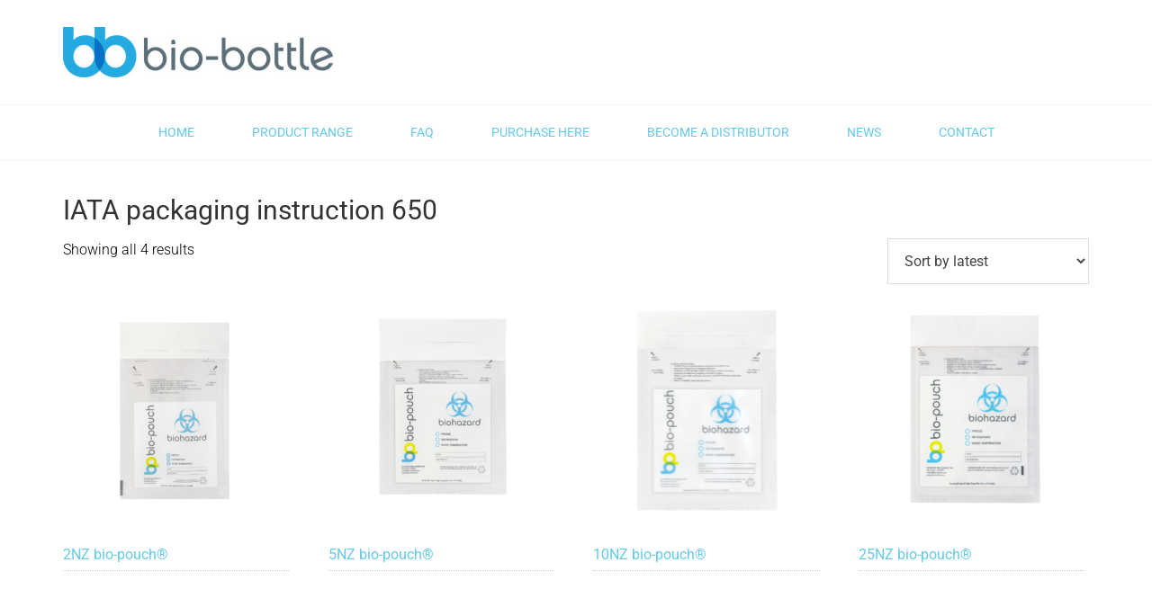

--- FILE ---
content_type: text/html; charset=UTF-8
request_url: https://www.bio-bottle.com/product-tag/iata-packaging-instruction-650/
body_size: 24861
content:
<!DOCTYPE html>
<html lang="en-US">
<head >
<meta charset="UTF-8" />
<meta name="viewport" content="width=device-width, initial-scale=1" />
<meta name='robots' content='index, follow, max-image-preview:large, max-snippet:-1, max-video-preview:-1' />

			<style type="text/css"></style>
			<style type="text/css"></style> 
	<!-- This site is optimized with the Yoast SEO plugin v26.8 - https://yoast.com/product/yoast-seo-wordpress/ -->
	<title>IATA packaging instruction 650 Archives - Bio-Bottle®</title>
<link data-rocket-prefetch href="https://connect.facebook.net" rel="dns-prefetch">
<link data-rocket-prefetch href="https://www.google-analytics.com" rel="dns-prefetch">
<link data-rocket-prefetch href="https://www.google.com" rel="dns-prefetch">
<style id="wpr-usedcss">.flexslider{max-width:1140px;max-height:200px}img:is([sizes=auto i],[sizes^="auto," i]){contain-intrinsic-size:3000px 1500px}article,footer,header,main,nav,section{display:block}audio,canvas,video{display:inline-block}audio:not([controls]){display:none;height:0}[hidden]{display:none}html{font-family:sans-serif;-ms-text-size-adjust:100%;-webkit-text-size-adjust:100%}body{margin:0}a:focus{outline:dotted thin}h1{font-size:2em;margin:.67em 0}code{font-family:monospace,serif;font-size:1em}small{font-size:80%}img{border:0}svg:not(:root){overflow:hidden}fieldset{border:1px solid silver;margin:0 2px;padding:.35em .625em .75em}legend{border:0;padding:0}button,input,select,textarea{font-family:inherit;font-size:100%;margin:0}button,input{line-height:normal}button,select{text-transform:none}button,html input[type=button],input[type=submit]{-webkit-appearance:button;cursor:pointer}button[disabled],html input[disabled]{cursor:default}input[type=checkbox],input[type=radio]{box-sizing:border-box;padding:0}input[type=search]{-webkit-appearance:textfield;-moz-box-sizing:content-box;-webkit-box-sizing:content-box;box-sizing:content-box}input[type=search]::-webkit-search-cancel-button,input[type=search]::-webkit-search-decoration{-webkit-appearance:none}button::-moz-focus-inner,input::-moz-focus-inner{border:0;padding:0}textarea{overflow:auto;vertical-align:top}table{border-collapse:collapse;border-spacing:0}*,:after,:before,input[type=search]{-webkit-box-sizing:border-box;-moz-box-sizing:border-box;box-sizing:border-box}.entry:before,.footer-widgets:before,.nav-primary:before,.site-container:before,.site-footer:before,.site-header:before,.site-inner:before,.wrap:before{content:" ";display:table}.entry:after,.footer-widgets:after,.nav-primary:after,.site-container:after,.site-footer:after,.site-header:after,.site-inner:after,.wrap:after{clear:both;content:" ";display:table}html{font-size:62.5%}body{background:#fff;color:#444;font-family:Raleway,sans-serif;font-size:16px;font-size:1.6rem;font-weight:300;line-height:1.625}.button,a,button,input:focus,input[type=button],input[type=submit],textarea:focus{-webkit-transition:.3s ease-in-out;-moz-transition:.3s ease-in-out;-ms-transition:.3s ease-in-out;-o-transition:.3s ease-in-out;transition:all .3s ease-in-out}::-moz-selection{background-color:#333;color:#fff}::selection{background-color:#333;color:#fff}a{color:#333;border-bottom:1px dotted #ccc;text-decoration:none}a:hover{background-color:#f7f7f7;color:#000}a:active,a:hover{outline:0}a img{border-bottom:none;margin-bottom:-4px;margin-bottom:-.4rem}a img:hover{background-color:transparent}p{margin:0 0 24px;margin:0 0 2.4rem;padding:0}ul{margin:0;padding:0}.entry-content code{background-color:#eee;color:#333}::-moz-placeholder{color:#666;opacity:1}::-webkit-input-placeholder{color:#666}h1,h2,h4{font-weight:400;line-height:1.2;margin:0 0 16px;margin:0 0 1.6rem}h1{font-size:36px;font-size:3.6rem}h2{font-size:30px;font-size:3rem}h4{font-size:20px;font-size:2rem}embed,iframe,img,object,video{max-width:100%}img{width:auto;height:auto}input,select,textarea{background-color:#fff;border:1px solid #ddd;color:#444;padding:14px;width:100%}input[type=checkbox],input[type=radio]{width:auto}textarea{height:140px;min-height:140;resize:vertical}input:focus,textarea:focus{border-color:#333;outline:0}.button,.entry-content .button,button,input[type=button],input[type=submit]{background-color:#444;border:none;box-shadow:none;color:#fff;cursor:pointer;font-weight:700;letter-spacing:2px;padding:15px 24px;text-transform:uppercase;width:auto}.button:hover,.entry-content .button:hover,button:hover,input:hover[type=button],input:hover[type=submit]{background-color:#eee;color:#333}.entry-content .button:hover{color:#333}.button{display:inline-block}input[type=search]::-webkit-search-cancel-button,input[type=search]::-webkit-search-results-button{display:none}.site-inner{clear:both;padding:40px 0;padding:4rem 0}.site-container{width:100%}.wrap{margin:0 auto;max-width:1140px}.footer-widgets .wrap,.nav-primary .wrap,.site-footer .wrap,.site-header .wrap{margin:0 auto;width:1140px;padding:30px 0;padding:3rem 0}.content{float:right;width:65.79%}.content .post{margin-bottom:30px}.full-width-content .content{width:100%}.full-width-content .content{float:none;margin:0 auto;width:100%}.pagination li.disabled{background:#fff;border:1px solid #eee;border-right-width:0;padding:14px 20px;display:block;margin:0}.pagination li.disabled:last-child{border-right-width:1px}.alignleft{float:left;text-align:left}a.alignleft,img.alignleft{margin:0 24px 24px 0}img.alignleft{margin:0 24px 24px 0;margin:0 2.4rem 2.4rem 0}.breadcrumb{margin-bottom:20px;margin-bottom:2rem}.breadcrumb,.breadcrumb>a{color:#999;font-size:12px;letter-spacing:1px;padding-left:0;text-transform:uppercase;width:auto}.entry-title{font-size:30px;font-size:3rem;line-height:1}.entry-title a{color:#333;border:none}.entry-title a:hover{background-color:#f7f7f7;color:#000}.widget-title{margin-bottom:40px;margin-bottom:4rem;position:relative}.widgettitle:after{background-color:#333;bottom:-10px;content:"";height:1px;left:0;margin:0;position:absolute;right:0;width:60px}.title-area{float:left;font-weight:700;padding:0;width:300px}.header-image .title-area{padding:0}.site-title{font-size:30px;font-size:3rem;font-weight:500;line-height:1;margin:0 0 8px;margin:0 0 .8rem;text-transform:uppercase}.site-title a,.site-title a:hover{background-color:rgba(0,0,0,0);border-bottom:none;color:#222;font-weight:400}.site-description{display:none;color:#bebebe;font-size:12px;font-weight:400;line-height:1;margin-bottom:0;text-transform:uppercase}.header-image .site-title,.header-image .site-title a,.header-image .title-area{display:block;float:left;height:100%;overflow:hidden;min-height:50px;padding:0;text-indent:-9999px;width:300px}.header-image .site-header .title-area:hover{-moz-opacity:0.7;opacity:.7;-khtml-opacity:0.7;position:relative}.header-image #description{display:block;overflow:hidden}.site-header{border-bottom:1px solid #f5f5f5}.site-header .widget-area{float:right;text-align:right;width:790px}.genesis-nav-menu{color:#333;float:left;line-height:1.5;width:100%}.genesis-nav-menu .menu-item{display:inline-block;text-align:left}.genesis-nav-menu a{display:block;font-size:14px;font-size:1.4rem;padding:20px;position:relative;text-transform:uppercase}.genesis-nav-menu .menu-item:hover>a,.genesis-nav-menu a:hover{color:#bebebe}.genesis-nav-menu .sub-menu a,.genesis-nav-menu>.menu-item>a{background-color:rgba(0,0,0,0);border-bottom:none;font-weight:400}.genesis-nav-menu .sub-menu a{text-transform:capitalize}.genesis-nav-menu .sub-menu{background-color:#fff;border:1px solid #f5f5f5;height:auto;left:-9999px;margin:0;position:absolute;padding:10px 0;width:260px;opacity:0;z-index:9999;-webkit-transition:opacity .5s ease-in-out;-moz-transition:opacity .5s ease-in-out;-ms-transition:opacity .5s ease-in-out;-o-transition:opacity .5s ease-in-out;transition:opacity .5s ease-in-out}.genesis-nav-menu>li>ul:after,.genesis-nav-menu>li>ul:before{content:"";border-style:solid;border-width:0 9px 9px;border-color:transparent transparent #fff;height:0;position:absolute;left:15px;top:-9px;width:0;-webkit-transform:rotate(360deg);-moz-transform:rotate(360deg);-ms-transform:rotate(360deg);-o-transform:rotate(360deg);transform:rotate(360deg)}.genesis-nav-menu>li>ul:after{border-color:transparent transparent #f5f5f5;top:-10px;z-index:-1}.genesis-nav-menu .sub-menu a{border-bottom:1px solid #f5f5f5;font-size:14px;font-size:1.4rem;height:auto;left:10px;line-height:24px;margin:0 10px;padding:12px 0;position:relative;width:210px}.genesis-nav-menu .sub-menu li:last-child a{border-bottom:none}.genesis-nav-menu .menu-item:hover>.sub-menu a{color:#212121}.genesis-nav-menu .menu-item:hover>.sub-menu a:hover{color:#b9b9b9}.genesis-nav-menu .sub-menu .sub-menu{margin:-59px 0 0 228px}.genesis-nav-menu .menu-item:hover{position:static}.genesis-nav-menu .menu-item:hover>.sub-menu{left:auto;opacity:1}.genesis-nav-menu>.right{display:inline-block;float:right;font-size:13px;font-size:1.3rem;list-style-type:none;line-height:61px}.genesis-nav-menu>.right>a{font-size:13px;font-size:1.3rem;display:inline;padding:0}.genesis-nav-menu input[type=search]{border:none;border-left:1px dotted #f5f5f5;padding:22px 15px;font-size:13px;width:160px;height:63px}.genesis-nav-menu input[type=search]:focus{width:240px}.nav-primary{border-bottom:1px solid #f5f5f5;position:relative}.nav-primary>.wrap{margin:0 auto;max-width:100%;padding:0}.entry{margin-bottom:20px;margin-bottom:2rem}.entry-content p,.entry-content ul{margin-bottom:26px;margin-bottom:2.6rem}.entry-content ul{margin-left:40px;margin-left:4rem}.entry-content ul li{list-style-type:disc}.entry-content ul ul{margin-bottom:0}.footer-widgets{clear:both;border-top:1px solid #f5f5f5;border-bottom:1px solid #f5f5f5}.footer-widgets .wrap{margin:0 auto}.footer-widgets-1,.footer-widgets-2,.footer-widgets-3{width:31.58%}.footer-widgets-1,.footer-widgets-2{margin-right:2.63%}.footer-widgets-1,.footer-widgets-2{float:left}.footer-widgets-3{float:right}.footer-widgets .widget{margin-bottom:24px;margin-bottom:2.4rem}.footer-widgets li{list-style-type:none;margin-bottom:6px;margin-bottom:.6rem;word-wrap:break-word}.site-footer{text-align:center}.site-footer p{margin-bottom:0}.isotope{-webkit-transition-duration:.8s;-moz-transition-duration:.8s;-o-transition-duration:.8s;transition-duration:.8s}.isotope{-webkit-transition-property:height,width;-moz-transition-property:height,width;-o-transition-property:height,width;transition-property:height,width}.portfolio_image img{height:auto}.portfolio_image a{width:100%;height:100%;display:block}.portfolio_image{height:inherit;left:0!important;position:relative;top:0!important}#options{width:100%}#options ul{display:block;float:left;font-weight:400;list-style:none;margin:0;padding:0;width:100%}#options ul ul{margin-left:1.5em}#options li{background:none;float:left;margin:0 5px 0 0;padding:0;list-style:none}#options li a{border:none;display:block;padding:5px 10px}#options li a.selected,#options li a:hover{background-color:rgba(0,0,0,0);color:#bebebe}#options li a:after{color:#bebebe;content:"/";left:10px;position:relative}#options li:last-child a:after{content:""}#container{float:left;margin:19px 0 0;overflow:hidden;padding:0}.element{float:left;overflow:hidden;position:relative}.element img{width:100%;max-width:none}.element *{margin:0}.element-2col{height:300px;margin:0 10px 20px;padding:0;width:48.11%}.element-3col{height:200px;margin:0 10px 20px;padding:0;width:31.44%}.element-4col{height:165px;margin:0 10px 20px;padding:0;width:23.16%}.gallery-2col{height:300px;margin:0 10px 20px;width:48.11%}.gallery-3col{height:200px;margin:0 10px 20px;width:31.44%}.gallery-4col{height:165px;margin:0 10px 20px;width:23.16%}#top-link{background-attachment:scroll;background-color:#f5f5f5;background-position:0 0;background-repeat:no-repeat;border-bottom:0;color:#333;bottom:58px;cursor:pointer;height:auto;position:fixed;right:50px;text-decoration:none;transition:all .2s linear 0s;width:auto;z-index:1;text-align:center;padding:10px 15px}.pp_social .facebook{width:80px!important}.pp_social{clear:both}.pp_gallery ul a img{width:50px;height:auto}.pp_description{text-align:center}.zp_social_icons ul li a,.zp_social_icons ul li a:hover{border:none!important}.screen-reader-text{clip:rect(1px,1px,1px,1px);position:absolute!important;height:1px;width:1px;overflow:hidden}.screen-reader-text:focus{background-color:#f1f1f1;border-radius:3px;box-shadow:0 0 2px 2px rgba(0,0,0,.6);clip:auto!important;color:#21759b;display:block;font-size:14px;font-size:.875rem;font-weight:700;height:auto;left:5px;line-height:normal;padding:15px 23px 14px;text-decoration:none;top:5px;width:auto;z-index:100000}img.emoji{display:inline!important;border:none!important;box-shadow:none!important;height:1em!important;width:1em!important;margin:0 .07em!important;vertical-align:-.1em!important;background:0 0!important;padding:0!important}:root{--wp-block-synced-color:#7a00df;--wp-block-synced-color--rgb:122,0,223;--wp-bound-block-color:var(--wp-block-synced-color);--wp-editor-canvas-background:#ddd;--wp-admin-theme-color:#007cba;--wp-admin-theme-color--rgb:0,124,186;--wp-admin-theme-color-darker-10:#006ba1;--wp-admin-theme-color-darker-10--rgb:0,107,160.5;--wp-admin-theme-color-darker-20:#005a87;--wp-admin-theme-color-darker-20--rgb:0,90,135;--wp-admin-border-width-focus:2px}@media (min-resolution:192dpi){:root{--wp-admin-border-width-focus:1.5px}}:root{--wp--preset--font-size--normal:16px;--wp--preset--font-size--huge:42px}.screen-reader-text{border:0;clip-path:inset(50%);height:1px;margin:-1px;overflow:hidden;padding:0;position:absolute;width:1px;word-wrap:normal!important}.screen-reader-text:focus{background-color:#ddd;clip-path:none;color:#444;display:block;font-size:1em;height:auto;left:5px;line-height:normal;padding:15px 23px 14px;text-decoration:none;top:5px;width:auto;z-index:100000}html :where(.has-border-color){border-style:solid}html :where([style*=border-top-color]){border-top-style:solid}html :where([style*=border-right-color]){border-right-style:solid}html :where([style*=border-bottom-color]){border-bottom-style:solid}html :where([style*=border-left-color]){border-left-style:solid}html :where([style*=border-width]){border-style:solid}html :where([style*=border-top-width]){border-top-style:solid}html :where([style*=border-right-width]){border-right-style:solid}html :where([style*=border-bottom-width]){border-bottom-style:solid}html :where([style*=border-left-width]){border-left-style:solid}html :where(img[class*=wp-image-]){height:auto;max-width:100%}:where(figure){margin:0 0 1em}html :where(.is-position-sticky){--wp-admin--admin-bar--position-offset:var(--wp-admin--admin-bar--height,0px)}@media screen and (max-width:600px){html :where(.is-position-sticky){--wp-admin--admin-bar--position-offset:0px}}:root{--wp--preset--aspect-ratio--square:1;--wp--preset--aspect-ratio--4-3:4/3;--wp--preset--aspect-ratio--3-4:3/4;--wp--preset--aspect-ratio--3-2:3/2;--wp--preset--aspect-ratio--2-3:2/3;--wp--preset--aspect-ratio--16-9:16/9;--wp--preset--aspect-ratio--9-16:9/16;--wp--preset--color--black:#000000;--wp--preset--color--cyan-bluish-gray:#abb8c3;--wp--preset--color--white:#ffffff;--wp--preset--color--pale-pink:#f78da7;--wp--preset--color--vivid-red:#cf2e2e;--wp--preset--color--luminous-vivid-orange:#ff6900;--wp--preset--color--luminous-vivid-amber:#fcb900;--wp--preset--color--light-green-cyan:#7bdcb5;--wp--preset--color--vivid-green-cyan:#00d084;--wp--preset--color--pale-cyan-blue:#8ed1fc;--wp--preset--color--vivid-cyan-blue:#0693e3;--wp--preset--color--vivid-purple:#9b51e0;--wp--preset--gradient--vivid-cyan-blue-to-vivid-purple:linear-gradient(135deg,rgb(6, 147, 227) 0%,rgb(155, 81, 224) 100%);--wp--preset--gradient--light-green-cyan-to-vivid-green-cyan:linear-gradient(135deg,rgb(122, 220, 180) 0%,rgb(0, 208, 130) 100%);--wp--preset--gradient--luminous-vivid-amber-to-luminous-vivid-orange:linear-gradient(135deg,rgb(252, 185, 0) 0%,rgb(255, 105, 0) 100%);--wp--preset--gradient--luminous-vivid-orange-to-vivid-red:linear-gradient(135deg,rgb(255, 105, 0) 0%,rgb(207, 46, 46) 100%);--wp--preset--gradient--very-light-gray-to-cyan-bluish-gray:linear-gradient(135deg,rgb(238, 238, 238) 0%,rgb(169, 184, 195) 100%);--wp--preset--gradient--cool-to-warm-spectrum:linear-gradient(135deg,rgb(74, 234, 220) 0%,rgb(151, 120, 209) 20%,rgb(207, 42, 186) 40%,rgb(238, 44, 130) 60%,rgb(251, 105, 98) 80%,rgb(254, 248, 76) 100%);--wp--preset--gradient--blush-light-purple:linear-gradient(135deg,rgb(255, 206, 236) 0%,rgb(152, 150, 240) 100%);--wp--preset--gradient--blush-bordeaux:linear-gradient(135deg,rgb(254, 205, 165) 0%,rgb(254, 45, 45) 50%,rgb(107, 0, 62) 100%);--wp--preset--gradient--luminous-dusk:linear-gradient(135deg,rgb(255, 203, 112) 0%,rgb(199, 81, 192) 50%,rgb(65, 88, 208) 100%);--wp--preset--gradient--pale-ocean:linear-gradient(135deg,rgb(255, 245, 203) 0%,rgb(182, 227, 212) 50%,rgb(51, 167, 181) 100%);--wp--preset--gradient--electric-grass:linear-gradient(135deg,rgb(202, 248, 128) 0%,rgb(113, 206, 126) 100%);--wp--preset--gradient--midnight:linear-gradient(135deg,rgb(2, 3, 129) 0%,rgb(40, 116, 252) 100%);--wp--preset--font-size--small:13px;--wp--preset--font-size--medium:20px;--wp--preset--font-size--large:36px;--wp--preset--font-size--x-large:42px;--wp--preset--font-family--roboto:Roboto;--wp--preset--spacing--20:0.44rem;--wp--preset--spacing--30:0.67rem;--wp--preset--spacing--40:1rem;--wp--preset--spacing--50:1.5rem;--wp--preset--spacing--60:2.25rem;--wp--preset--spacing--70:3.38rem;--wp--preset--spacing--80:5.06rem;--wp--preset--shadow--natural:6px 6px 9px rgba(0, 0, 0, .2);--wp--preset--shadow--deep:12px 12px 50px rgba(0, 0, 0, .4);--wp--preset--shadow--sharp:6px 6px 0px rgba(0, 0, 0, .2);--wp--preset--shadow--outlined:6px 6px 0px -3px rgb(255, 255, 255),6px 6px rgb(0, 0, 0);--wp--preset--shadow--crisp:6px 6px 0px rgb(0, 0, 0)}:where(.is-layout-flex){gap:.5em}:where(.is-layout-grid){gap:.5em}:where(.wp-block-columns.is-layout-flex){gap:2em}:where(.wp-block-columns.is-layout-grid){gap:2em}:where(.wp-block-post-template.is-layout-flex){gap:1.25em}:where(.wp-block-post-template.is-layout-grid){gap:1.25em}.woocommerce .woocommerce-error .button,.woocommerce .woocommerce-message .button,.woocommerce-page .woocommerce-error .button,.woocommerce-page .woocommerce-message .button{float:right}.woocommerce img,.woocommerce-page img{height:auto;max-width:100%}.woocommerce div.product div.images{float:left;width:48%}.woocommerce #content div.product div.thumbnails::after,.woocommerce #content div.product div.thumbnails::before,.woocommerce div.product div.thumbnails::after,.woocommerce div.product div.thumbnails::before,.woocommerce-page #content div.product div.thumbnails::after,.woocommerce-page #content div.product div.thumbnails::before,.woocommerce-page div.product div.thumbnails::after,.woocommerce-page div.product div.thumbnails::before{content:" ";display:table}.woocommerce #content div.product div.thumbnails::after,.woocommerce div.product div.thumbnails::after,.woocommerce-page #content div.product div.thumbnails::after,.woocommerce-page div.product div.thumbnails::after{clear:both}.woocommerce #content div.product div.thumbnails a,.woocommerce div.product div.thumbnails a,.woocommerce-page #content div.product div.thumbnails a,.woocommerce-page div.product div.thumbnails a{float:left;width:30.75%;margin-right:3.8%;margin-bottom:1em}.woocommerce #content div.product div.thumbnails a.last,.woocommerce div.product div.thumbnails a.last,.woocommerce-page #content div.product div.thumbnails a.last,.woocommerce-page div.product div.thumbnails a.last{margin-right:0}.woocommerce #content div.product div.thumbnails a.first,.woocommerce div.product div.thumbnails a.first,.woocommerce-page #content div.product div.thumbnails a.first,.woocommerce-page div.product div.thumbnails a.first{clear:both}.woocommerce div.product div.thumbnails.columns-1 a{width:100%;margin-right:0;float:none}.woocommerce div.product div.thumbnails.columns-2 a{width:48%}.woocommerce #content div.product div.thumbnails.columns-4 a,.woocommerce div.product div.thumbnails.columns-4 a,.woocommerce-page #content div.product div.thumbnails.columns-4 a,.woocommerce-page div.product div.thumbnails.columns-4 a{width:22.05%}.woocommerce div.product div.thumbnails.columns-5 a{width:16.9%}.woocommerce div.product div.summary{float:right;width:48%;clear:none}.woocommerce div.product .woocommerce-tabs{clear:both}.woocommerce div.product .woocommerce-tabs ul.tabs::after,.woocommerce div.product .woocommerce-tabs ul.tabs::before{content:" ";display:table}.woocommerce div.product .woocommerce-tabs ul.tabs::after{clear:both}.woocommerce div.product .woocommerce-tabs ul.tabs li{display:inline-block}.woocommerce div.product #reviews .comment::after,.woocommerce div.product #reviews .comment::before{content:" ";display:table}.woocommerce div.product #reviews .comment::after{clear:both}.woocommerce div.product #reviews .comment img{float:right;height:auto}.woocommerce ul.products,.woocommerce-page ul.products{clear:both}.woocommerce ul.products::after,.woocommerce ul.products::before,.woocommerce-page ul.products::after,.woocommerce-page ul.products::before{content:" ";display:table}.woocommerce ul.products::after,.woocommerce-page ul.products::after{clear:both}.woocommerce ul.products li.product,.woocommerce-page ul.products li.product{float:left;margin:0 3.8% 2.992em 0;padding:0;position:relative;width:22.05%;margin-left:0}.woocommerce ul.products li.first,.woocommerce-page ul.products li.first{clear:both}.woocommerce ul.products li.last,.woocommerce-page ul.products li.last{margin-right:0}.woocommerce .woocommerce-result-count,.woocommerce-page .woocommerce-result-count{float:left}.woocommerce .woocommerce-ordering,.woocommerce-page .woocommerce-ordering{float:right}.woocommerce #content table.cart img,.woocommerce table.cart img,.woocommerce-page #content table.cart img,.woocommerce-page table.cart img{height:auto}.woocommerce form .password-input,.woocommerce-page form .password-input{display:flex;flex-direction:column;justify-content:center;position:relative}.woocommerce form .password-input input[type=password],.woocommerce-page form .password-input input[type=password]{padding-right:2.5rem}.woocommerce form .password-input input::-ms-reveal,.woocommerce-page form .password-input input::-ms-reveal{display:none}.woocommerce form .show-password-input,.woocommerce-page form .show-password-input{background-color:transparent;border-radius:0;border:0;color:var(--wc-form-color-text,#000);cursor:pointer;font-size:inherit;line-height:inherit;margin:0;padding:0;position:absolute;right:.7em;text-decoration:none;top:50%;transform:translateY(-50%);-moz-osx-font-smoothing:inherit;-webkit-appearance:none;-webkit-font-smoothing:inherit}.woocommerce form .show-password-input::before,.woocommerce-page form .show-password-input::before{background-repeat:no-repeat;background-size:cover;background-image:url('data:image/svg+xml,<svg width="20" height="20" viewBox="0 0 20 20" fill="none" xmlns="http://www.w3.org/2000/svg"><path d="M17.3 3.3C16.9 2.9 16.2 2.9 15.7 3.3L13.3 5.7C12.2437 5.3079 11.1267 5.1048 10 5.1C6.2 5.2 2.8 7.2 1 10.5C1.2 10.9 1.5 11.3 1.8 11.7C2.6 12.8 3.6 13.7 4.7 14.4L3 16.1C2.6 16.5 2.5 17.2 3 17.7C3.4 18.1 4.1 18.2 4.6 17.7L17.3 4.9C17.7 4.4 17.7 3.7 17.3 3.3ZM6.7 12.3L5.4 13.6C4.2 12.9 3.1 11.9 2.3 10.7C3.5 9 5.1 7.8 7 7.2C5.7 8.6 5.6 10.8 6.7 12.3ZM10.1 9C9.6 8.5 9.7 7.7 10.2 7.2C10.7 6.8 11.4 6.8 11.9 7.2L10.1 9ZM18.3 9.5C17.8 8.8 17.2 8.1 16.5 7.6L15.5 8.6C16.3 9.2 17 9.9 17.6 10.8C15.9 13.4 13 15 9.9 15H9.1L8.1 16C8.8 15.9 9.4 16 10 16C13.3 16 16.4 14.4 18.3 11.7C18.6 11.3 18.8 10.9 19.1 10.5C18.8 10.2 18.6 9.8 18.3 9.5ZM14 10L10 14C12.2 14 14 12.2 14 10Z" fill="%23111111"/></svg>');content:"";display:block;height:22px;width:22px}.woocommerce form .show-password-input.display-password::before,.woocommerce-page form .show-password-input.display-password::before{background-image:url('data:image/svg+xml,<svg width="20" height="20" viewBox="0 0 20 20" fill="none" xmlns="http://www.w3.org/2000/svg"><path d="M18.3 9.49999C15 4.89999 8.50002 3.79999 3.90002 7.19999C2.70002 8.09999 1.70002 9.29999 0.900024 10.6C1.10002 11 1.40002 11.4 1.70002 11.8C5.00002 16.4 11.3 17.4 15.9 14.2C16.8 13.5 17.6 12.8 18.3 11.8C18.6 11.4 18.8 11 19.1 10.6C18.8 10.2 18.6 9.79999 18.3 9.49999ZM10.1 7.19999C10.6 6.69999 11.4 6.69999 11.9 7.19999C12.4 7.69999 12.4 8.49999 11.9 8.99999C11.4 9.49999 10.6 9.49999 10.1 8.99999C9.60003 8.49999 9.60003 7.69999 10.1 7.19999ZM10 14.9C6.90002 14.9 4.00002 13.3 2.30002 10.7C3.50002 8.99999 5.10002 7.79999 7.00002 7.19999C6.30002 7.99999 6.00002 8.89999 6.00002 9.89999C6.00002 12.1 7.70002 14 10 14C12.2 14 14.1 12.3 14.1 9.99999V9.89999C14.1 8.89999 13.7 7.89999 13 7.19999C14.9 7.79999 16.5 8.99999 17.7 10.7C16 13.3 13.1 14.9 10 14.9Z" fill="%23111111"/></svg>')}:root{--woocommerce:#720eec;--wc-green:#7ad03a;--wc-red:#a00;--wc-orange:#ffba00;--wc-blue:#2ea2cc;--wc-primary:#720eec;--wc-primary-text:#fcfbfe;--wc-secondary:#e9e6ed;--wc-secondary-text:#515151;--wc-highlight:#958e09;--wc-highligh-text:white;--wc-content-bg:#fff;--wc-subtext:#767676;--wc-form-border-color:rgba(32, 7, 7, .8);--wc-form-border-radius:4px;--wc-form-border-width:1px}@keyframes spin{100%{transform:rotate(360deg)}}@font-face{font-display:swap;font-family:WooCommerce;src:url(https://www.bio-bottle.com/wp-content/plugins/woocommerce/assets/fonts/WooCommerce.woff2) format("woff2"),url(https://www.bio-bottle.com/wp-content/plugins/woocommerce/assets/fonts/WooCommerce.woff) format("woff"),url(https://www.bio-bottle.com/wp-content/plugins/woocommerce/assets/fonts/WooCommerce.ttf) format("truetype");font-weight:400;font-style:normal}.woocommerce-store-notice{position:absolute;top:0;left:0;right:0;margin:0;width:100%;font-size:1em;padding:1em 0;text-align:center;background-color:#720eec;color:#fcfbfe;z-index:99998;box-shadow:0 1px 1em rgba(0,0,0,.2);display:none}.woocommerce-store-notice a{color:#fcfbfe;text-decoration:underline}.screen-reader-text{clip:rect(1px,1px,1px,1px);height:1px;overflow:hidden;position:absolute!important;width:1px;word-wrap:normal!important}.woocommerce .blockUI.blockOverlay{position:relative}.woocommerce .blockUI.blockOverlay::before{height:1em;width:1em;display:block;position:absolute;top:50%;left:50%;margin-left:-.5em;margin-top:-.5em;content:"";animation:1s ease-in-out infinite spin;background:url(https://www.bio-bottle.com/wp-content/plugins/woocommerce/assets/images/icons/loader.svg) center center;background-size:cover;line-height:1;text-align:center;font-size:2em;color:rgba(0,0,0,.75)}.woocommerce a.remove{display:block;font-size:1.5em;height:1em;width:1em;text-align:center;line-height:1;border-radius:100%;color:var(--wc-red)!important;text-decoration:none;font-weight:700;border:0}.woocommerce a.remove:hover{color:#fff!important;background:var(--wc-red)}.woocommerce div.product{margin-bottom:0;position:relative}.woocommerce div.product .product_title{clear:none;margin-top:0;padding:0}.woocommerce div.product p.price ins,.woocommerce div.product span.price ins{background:inherit;font-weight:700;display:inline-block}.woocommerce div.product p.price del,.woocommerce div.product span.price del{opacity:.7;display:inline-block}.woocommerce div.product p.stock{font-size:.92em}.woocommerce div.product .woocommerce-product-rating{margin-bottom:1.618em}.woocommerce div.product div.images{margin-bottom:2em}.woocommerce div.product div.images img{display:block;width:100%;height:auto;box-shadow:none}.woocommerce div.product div.images div.thumbnails{padding-top:1em}.woocommerce div.product div.images.woocommerce-product-gallery{position:relative}.woocommerce div.product div.images .woocommerce-product-gallery__wrapper{transition:all cubic-bezier(.795,-.035,0,1) .5s;margin:0;padding:0}.woocommerce div.product div.images .woocommerce-product-gallery__wrapper .zoomImg{background-color:#fff;opacity:0}.woocommerce div.product div.images .woocommerce-product-gallery__image--placeholder{border:1px solid #f2f2f2}.woocommerce div.product div.images .woocommerce-product-gallery__image:nth-child(n+2){width:25%;display:inline-block}.woocommerce div.product div.images .woocommerce-product-gallery__image a{display:block;outline-offset:-2px}.woocommerce div.product div.images .woocommerce-product-gallery__trigger{background:#fff;border:none;box-sizing:content-box;border-radius:100%;cursor:pointer;font-size:2em;height:36px;padding:0;position:absolute;right:.5em;text-indent:-9999px;top:.5em;width:36px;z-index:99}.woocommerce div.product div.images .woocommerce-product-gallery__trigger::before{border:2px solid #000;border-radius:100%;box-sizing:content-box;content:"";display:block;height:10px;left:9px;top:9px;position:absolute;width:10px}.woocommerce div.product div.images .woocommerce-product-gallery__trigger::after{background:#000;border-radius:6px;box-sizing:content-box;content:"";display:block;height:8px;left:22px;position:absolute;top:19px;transform:rotate(-45deg);width:2px}.woocommerce div.product div.images .woocommerce-product-gallery__trigger span[aria-hidden=true]{border:0;clip-path:inset(50%);height:1px;left:50%;margin:-1px;overflow:hidden;position:absolute;top:50%;width:1px}.woocommerce div.product div.images .flex-control-thumbs{overflow:hidden;zoom:1;margin:0;padding:0}.woocommerce div.product div.images .flex-control-thumbs li{width:25%;float:left;margin:0;list-style:none}.woocommerce div.product div.images .flex-control-thumbs li img{cursor:pointer;opacity:.5;margin:0}.woocommerce div.product div.images .flex-control-thumbs li img.flex-active,.woocommerce div.product div.images .flex-control-thumbs li img:hover{opacity:1}.woocommerce div.product .woocommerce-product-gallery--columns-3 .flex-control-thumbs li:nth-child(3n+1){clear:left}.woocommerce div.product .woocommerce-product-gallery--columns-4 .flex-control-thumbs li:nth-child(4n+1){clear:left}.woocommerce div.product .woocommerce-product-gallery--columns-5 .flex-control-thumbs li:nth-child(5n+1){clear:left}.woocommerce div.product div.summary{margin-bottom:2em}.woocommerce div.product div.social{text-align:right;margin:0 0 1em}.woocommerce div.product div.social span{margin:0 0 0 2px}.woocommerce div.product div.social span span{margin:0}.woocommerce div.product div.social span .stButton .chicklets{padding-left:16px;width:0}.woocommerce div.product div.social iframe{float:left;margin-top:3px}.woocommerce div.product .woocommerce-tabs ul.tabs{list-style:none;padding:0 0 0 1em;margin:0 0 1.618em;overflow:hidden;position:relative}.woocommerce div.product .woocommerce-tabs ul.tabs li{border:1px solid #cfc8d8;background-color:#e9e6ed;color:#515151;display:inline-block;position:relative;z-index:0;border-radius:4px 4px 0 0;margin:0 -5px;padding:0 1em}.woocommerce div.product .woocommerce-tabs ul.tabs li a{display:inline-block;padding:.5em 0;font-weight:700;color:#515151;text-decoration:none}.woocommerce div.product .woocommerce-tabs ul.tabs li a:hover{text-decoration:none;color:#6b6b6b}.woocommerce div.product .woocommerce-tabs ul.tabs li.active{background:#fff;color:#515151;z-index:2;border-bottom-color:#fff}.woocommerce div.product .woocommerce-tabs ul.tabs li.active a{color:inherit;text-shadow:inherit}.woocommerce div.product .woocommerce-tabs ul.tabs li.active::before{box-shadow:2px 2px 0 #fff}.woocommerce div.product .woocommerce-tabs ul.tabs li.active::after{box-shadow:-2px 2px 0 #fff}.woocommerce div.product .woocommerce-tabs ul.tabs li::after,.woocommerce div.product .woocommerce-tabs ul.tabs li::before{border:1px solid #cfc8d8;position:absolute;bottom:-1px;width:5px;height:5px;content:" ";box-sizing:border-box}.woocommerce div.product .woocommerce-tabs ul.tabs li::before{left:-5px;border-bottom-right-radius:4px;border-width:0 1px 1px 0;box-shadow:2px 2px 0 #e9e6ed}.woocommerce div.product .woocommerce-tabs ul.tabs li::after{right:-5px;border-bottom-left-radius:4px;border-width:0 0 1px 1px;box-shadow:-2px 2px 0 #e9e6ed}.woocommerce div.product .woocommerce-tabs ul.tabs::before{position:absolute;content:" ";width:100%;bottom:0;left:0;border-bottom:1px solid #cfc8d8;z-index:1}.woocommerce div.product .woocommerce-tabs .panel{margin:0 0 2em;padding:0}.woocommerce div.product p.cart{margin-bottom:2em}.woocommerce div.product p.cart::after,.woocommerce div.product p.cart::before{content:" ";display:table}.woocommerce div.product p.cart::after{clear:both}.woocommerce div.product form.cart{margin-bottom:2em}.woocommerce div.product form.cart::after,.woocommerce div.product form.cart::before{content:" ";display:table}.woocommerce div.product form.cart::after{clear:both}.woocommerce div.product form.cart div.quantity{float:left;margin:0 4px 0 0}.woocommerce div.product form.cart table{border-width:0 0 1px}.woocommerce div.product form.cart table td{padding-left:0}.woocommerce div.product form.cart table div.quantity{float:none;margin:0}.woocommerce div.product form.cart table small.stock{display:block;float:none}.woocommerce div.product form.cart .variations{margin-bottom:1em;border:0;width:100%}.woocommerce div.product form.cart .variations td,.woocommerce div.product form.cart .variations th{border:0;line-height:2em;vertical-align:top}.woocommerce div.product form.cart .variations label{font-weight:700;text-align:left}.woocommerce div.product form.cart .variations select{max-width:100%;min-width:75%;display:inline-block;margin-right:1em;appearance:none;-webkit-appearance:none;-moz-appearance:none;padding-right:3em;background:url([data-uri]) no-repeat;background-size:16px;-webkit-background-size:16px;background-position:calc(100% - 12px) 50%;-webkit-background-position:calc(100% - 12px) 50%}.woocommerce div.product form.cart .variations td.label{padding-right:1em}.woocommerce div.product form.cart .woocommerce-variation-description p{margin-bottom:1em}.woocommerce div.product form.cart .reset_variations{visibility:hidden;font-size:.83em}.woocommerce div.product form.cart .wc-no-matching-variations{display:none}.woocommerce div.product form.cart .button{vertical-align:middle;float:left}.woocommerce div.product form.cart .group_table td.woocommerce-grouped-product-list-item__label{padding-right:1em;padding-left:1em}.woocommerce div.product form.cart .group_table td{vertical-align:top;padding-bottom:.5em;border:0}.woocommerce div.product form.cart .group_table td:first-child{width:4em;text-align:center}.woocommerce div.product form.cart .group_table .wc-grouped-product-add-to-cart-checkbox{display:inline-block;width:auto;margin:0 auto;transform:scale(1.5,1.5)}.woocommerce .products ul,.woocommerce ul.products{margin:0 0 1em;padding:0;list-style:none;clear:both}.woocommerce .products ul::after,.woocommerce .products ul::before,.woocommerce ul.products::after,.woocommerce ul.products::before{content:" ";display:table}.woocommerce .products ul::after,.woocommerce ul.products::after{clear:both}.woocommerce .products ul li,.woocommerce ul.products li{list-style:none}.woocommerce ul.products li.product .woocommerce-loop-product__title{padding:.5em 0;margin:0;font-size:1em}.woocommerce ul.products li.product a{text-decoration:none}.woocommerce ul.products li.product a.woocommerce-loop-product__link{display:block}.woocommerce ul.products li.product a img{width:100%;height:auto;display:block;margin:0 0 1em;box-shadow:none}.woocommerce ul.products li.product .button{display:inline-block;margin-top:1em}.woocommerce .woocommerce-result-count{margin:0 0 1em}.woocommerce .woocommerce-ordering{margin:0 0 1em}.woocommerce .woocommerce-ordering>label{margin-right:.25rem}.woocommerce .woocommerce-ordering select{vertical-align:top}.woocommerce .cart .button,.woocommerce .cart input.button{float:none}.woocommerce a.added_to_cart{padding-top:.5em;display:inline-block}.woocommerce :where(.wc_bis_form__input,.wc_bis_form__button){padding:.9rem 1.1rem;line-height:1}.woocommerce:where(body:not(.woocommerce-block-theme-has-button-styles)) a.button,.woocommerce:where(body:not(.woocommerce-block-theme-has-button-styles)) button.button,.woocommerce:where(body:not(.woocommerce-block-theme-has-button-styles)) input.button,:where(body:not(.woocommerce-block-theme-has-button-styles)):where(:not(.edit-post-visual-editor)) .woocommerce #respond input#submit,:where(body:not(.woocommerce-block-theme-has-button-styles)):where(:not(.edit-post-visual-editor)) .woocommerce a.button,:where(body:not(.woocommerce-block-theme-has-button-styles)):where(:not(.edit-post-visual-editor)) .woocommerce button.button,:where(body:not(.woocommerce-block-theme-has-button-styles)):where(:not(.edit-post-visual-editor)) .woocommerce input.button{font-size:100%;margin:0;line-height:1;cursor:pointer;position:relative;text-decoration:none;overflow:visible;padding:.618em 1em;font-weight:700;border-radius:3px;left:auto;color:#515151;background-color:#e9e6ed;border:0;display:inline-block;background-image:none;box-shadow:none;text-shadow:none}.woocommerce:where(body:not(.woocommerce-block-theme-has-button-styles)) a.button.loading,.woocommerce:where(body:not(.woocommerce-block-theme-has-button-styles)) button.button.loading,.woocommerce:where(body:not(.woocommerce-block-theme-has-button-styles)) input.button.loading,:where(body:not(.woocommerce-block-theme-has-button-styles)):where(:not(.edit-post-visual-editor)) .woocommerce #respond input#submit.loading,:where(body:not(.woocommerce-block-theme-has-button-styles)):where(:not(.edit-post-visual-editor)) .woocommerce a.button.loading,:where(body:not(.woocommerce-block-theme-has-button-styles)):where(:not(.edit-post-visual-editor)) .woocommerce button.button.loading,:where(body:not(.woocommerce-block-theme-has-button-styles)):where(:not(.edit-post-visual-editor)) .woocommerce input.button.loading{opacity:.25;padding-right:2.618em}.woocommerce:where(body:not(.woocommerce-block-theme-has-button-styles)) a.button.loading::after,.woocommerce:where(body:not(.woocommerce-block-theme-has-button-styles)) button.button.loading::after,.woocommerce:where(body:not(.woocommerce-block-theme-has-button-styles)) input.button.loading::after,:where(body:not(.woocommerce-block-theme-has-button-styles)):where(:not(.edit-post-visual-editor)) .woocommerce #respond input#submit.loading::after,:where(body:not(.woocommerce-block-theme-has-button-styles)):where(:not(.edit-post-visual-editor)) .woocommerce a.button.loading::after,:where(body:not(.woocommerce-block-theme-has-button-styles)):where(:not(.edit-post-visual-editor)) .woocommerce button.button.loading::after,:where(body:not(.woocommerce-block-theme-has-button-styles)):where(:not(.edit-post-visual-editor)) .woocommerce input.button.loading::after{font-family:WooCommerce;content:"\e01c";vertical-align:top;font-weight:400;position:absolute;top:.618em;right:1em;animation:2s linear infinite spin}.woocommerce:where(body:not(.woocommerce-block-theme-has-button-styles)) a.button.added::after,.woocommerce:where(body:not(.woocommerce-block-theme-has-button-styles)) button.button.added::after,.woocommerce:where(body:not(.woocommerce-block-theme-has-button-styles)) input.button.added::after,:where(body:not(.woocommerce-block-theme-has-button-styles)):where(:not(.edit-post-visual-editor)) .woocommerce #respond input#submit.added::after,:where(body:not(.woocommerce-block-theme-has-button-styles)):where(:not(.edit-post-visual-editor)) .woocommerce a.button.added::after,:where(body:not(.woocommerce-block-theme-has-button-styles)):where(:not(.edit-post-visual-editor)) .woocommerce button.button.added::after,:where(body:not(.woocommerce-block-theme-has-button-styles)):where(:not(.edit-post-visual-editor)) .woocommerce input.button.added::after{font-family:WooCommerce;content:"\e017";margin-left:.53em;vertical-align:bottom}.woocommerce:where(body:not(.woocommerce-block-theme-has-button-styles)) a.button:hover,.woocommerce:where(body:not(.woocommerce-block-theme-has-button-styles)) button.button:hover,.woocommerce:where(body:not(.woocommerce-block-theme-has-button-styles)) input.button:hover,:where(body:not(.woocommerce-block-theme-has-button-styles)):where(:not(.edit-post-visual-editor)) .woocommerce #respond input#submit:hover,:where(body:not(.woocommerce-block-theme-has-button-styles)):where(:not(.edit-post-visual-editor)) .woocommerce a.button:hover,:where(body:not(.woocommerce-block-theme-has-button-styles)):where(:not(.edit-post-visual-editor)) .woocommerce button.button:hover,:where(body:not(.woocommerce-block-theme-has-button-styles)):where(:not(.edit-post-visual-editor)) .woocommerce input.button:hover{background-color:#dcd7e2;text-decoration:none;background-image:none;color:#515151}.woocommerce:where(body:not(.woocommerce-block-theme-has-button-styles)) a.button.alt,.woocommerce:where(body:not(.woocommerce-block-theme-has-button-styles)) button.button.alt,.woocommerce:where(body:not(.woocommerce-block-theme-has-button-styles)) input.button.alt,:where(body:not(.woocommerce-block-theme-has-button-styles)):where(:not(.edit-post-visual-editor)) .woocommerce #respond input#submit.alt,:where(body:not(.woocommerce-block-theme-has-button-styles)):where(:not(.edit-post-visual-editor)) .woocommerce a.button.alt,:where(body:not(.woocommerce-block-theme-has-button-styles)):where(:not(.edit-post-visual-editor)) .woocommerce button.button.alt,:where(body:not(.woocommerce-block-theme-has-button-styles)):where(:not(.edit-post-visual-editor)) .woocommerce input.button.alt{background-color:#7f54b3;color:#fff;-webkit-font-smoothing:antialiased}.woocommerce:where(body:not(.woocommerce-block-theme-has-button-styles)) a.button.alt:hover,.woocommerce:where(body:not(.woocommerce-block-theme-has-button-styles)) button.button.alt:hover,.woocommerce:where(body:not(.woocommerce-block-theme-has-button-styles)) input.button.alt:hover,:where(body:not(.woocommerce-block-theme-has-button-styles)):where(:not(.edit-post-visual-editor)) .woocommerce #respond input#submit.alt:hover,:where(body:not(.woocommerce-block-theme-has-button-styles)):where(:not(.edit-post-visual-editor)) .woocommerce a.button.alt:hover,:where(body:not(.woocommerce-block-theme-has-button-styles)):where(:not(.edit-post-visual-editor)) .woocommerce button.button.alt:hover,:where(body:not(.woocommerce-block-theme-has-button-styles)):where(:not(.edit-post-visual-editor)) .woocommerce input.button.alt:hover{background-color:#7249a4;color:#fff}.woocommerce:where(body:not(.woocommerce-block-theme-has-button-styles)) #respond input#submit.alt.disabled,.woocommerce:where(body:not(.woocommerce-block-theme-has-button-styles)) #respond input#submit.alt.disabled:hover,.woocommerce:where(body:not(.woocommerce-block-theme-has-button-styles)) a.button.alt.disabled,.woocommerce:where(body:not(.woocommerce-block-theme-has-button-styles)) a.button.alt.disabled:hover,.woocommerce:where(body:not(.woocommerce-block-theme-has-button-styles)) a.button.alt:disabled,.woocommerce:where(body:not(.woocommerce-block-theme-has-button-styles)) a.button.alt:disabled:hover,.woocommerce:where(body:not(.woocommerce-block-theme-has-button-styles)) a.button.alt:disabled[disabled],.woocommerce:where(body:not(.woocommerce-block-theme-has-button-styles)) a.button.alt:disabled[disabled]:hover,.woocommerce:where(body:not(.woocommerce-block-theme-has-button-styles)) button.button.alt.disabled,.woocommerce:where(body:not(.woocommerce-block-theme-has-button-styles)) button.button.alt.disabled:hover,.woocommerce:where(body:not(.woocommerce-block-theme-has-button-styles)) button.button.alt:disabled,.woocommerce:where(body:not(.woocommerce-block-theme-has-button-styles)) button.button.alt:disabled:hover,.woocommerce:where(body:not(.woocommerce-block-theme-has-button-styles)) button.button.alt:disabled[disabled],.woocommerce:where(body:not(.woocommerce-block-theme-has-button-styles)) button.button.alt:disabled[disabled]:hover,.woocommerce:where(body:not(.woocommerce-block-theme-has-button-styles)) input.button.alt.disabled,.woocommerce:where(body:not(.woocommerce-block-theme-has-button-styles)) input.button.alt.disabled:hover,.woocommerce:where(body:not(.woocommerce-block-theme-has-button-styles)) input.button.alt:disabled,.woocommerce:where(body:not(.woocommerce-block-theme-has-button-styles)) input.button.alt:disabled:hover,.woocommerce:where(body:not(.woocommerce-block-theme-has-button-styles)) input.button.alt:disabled[disabled],.woocommerce:where(body:not(.woocommerce-block-theme-has-button-styles)) input.button.alt:disabled[disabled]:hover,:where(body:not(.woocommerce-block-theme-has-button-styles)):where(:not(.edit-post-visual-editor)) .woocommerce #respond input#submit.alt.disabled,:where(body:not(.woocommerce-block-theme-has-button-styles)):where(:not(.edit-post-visual-editor)) .woocommerce #respond input#submit.alt.disabled:hover,:where(body:not(.woocommerce-block-theme-has-button-styles)):where(:not(.edit-post-visual-editor)) .woocommerce #respond input#submit.alt:disabled,:where(body:not(.woocommerce-block-theme-has-button-styles)):where(:not(.edit-post-visual-editor)) .woocommerce #respond input#submit.alt:disabled:hover,:where(body:not(.woocommerce-block-theme-has-button-styles)):where(:not(.edit-post-visual-editor)) .woocommerce #respond input#submit.alt:disabled[disabled],:where(body:not(.woocommerce-block-theme-has-button-styles)):where(:not(.edit-post-visual-editor)) .woocommerce #respond input#submit.alt:disabled[disabled]:hover,:where(body:not(.woocommerce-block-theme-has-button-styles)):where(:not(.edit-post-visual-editor)) .woocommerce a.button.alt.disabled,:where(body:not(.woocommerce-block-theme-has-button-styles)):where(:not(.edit-post-visual-editor)) .woocommerce a.button.alt.disabled:hover,:where(body:not(.woocommerce-block-theme-has-button-styles)):where(:not(.edit-post-visual-editor)) .woocommerce a.button.alt:disabled,:where(body:not(.woocommerce-block-theme-has-button-styles)):where(:not(.edit-post-visual-editor)) .woocommerce a.button.alt:disabled:hover,:where(body:not(.woocommerce-block-theme-has-button-styles)):where(:not(.edit-post-visual-editor)) .woocommerce a.button.alt:disabled[disabled],:where(body:not(.woocommerce-block-theme-has-button-styles)):where(:not(.edit-post-visual-editor)) .woocommerce a.button.alt:disabled[disabled]:hover,:where(body:not(.woocommerce-block-theme-has-button-styles)):where(:not(.edit-post-visual-editor)) .woocommerce button.button.alt.disabled,:where(body:not(.woocommerce-block-theme-has-button-styles)):where(:not(.edit-post-visual-editor)) .woocommerce button.button.alt.disabled:hover,:where(body:not(.woocommerce-block-theme-has-button-styles)):where(:not(.edit-post-visual-editor)) .woocommerce button.button.alt:disabled,:where(body:not(.woocommerce-block-theme-has-button-styles)):where(:not(.edit-post-visual-editor)) .woocommerce button.button.alt:disabled:hover,:where(body:not(.woocommerce-block-theme-has-button-styles)):where(:not(.edit-post-visual-editor)) .woocommerce button.button.alt:disabled[disabled],:where(body:not(.woocommerce-block-theme-has-button-styles)):where(:not(.edit-post-visual-editor)) .woocommerce button.button.alt:disabled[disabled]:hover,:where(body:not(.woocommerce-block-theme-has-button-styles)):where(:not(.edit-post-visual-editor)) .woocommerce input.button.alt.disabled,:where(body:not(.woocommerce-block-theme-has-button-styles)):where(:not(.edit-post-visual-editor)) .woocommerce input.button.alt.disabled:hover,:where(body:not(.woocommerce-block-theme-has-button-styles)):where(:not(.edit-post-visual-editor)) .woocommerce input.button.alt:disabled,:where(body:not(.woocommerce-block-theme-has-button-styles)):where(:not(.edit-post-visual-editor)) .woocommerce input.button.alt:disabled:hover,:where(body:not(.woocommerce-block-theme-has-button-styles)):where(:not(.edit-post-visual-editor)) .woocommerce input.button.alt:disabled[disabled],:where(body:not(.woocommerce-block-theme-has-button-styles)):where(:not(.edit-post-visual-editor)) .woocommerce input.button.alt:disabled[disabled]:hover{background-color:#7f54b3;color:#fff}.woocommerce:where(body:not(.woocommerce-block-theme-has-button-styles)) #respond input#submit.disabled,.woocommerce:where(body:not(.woocommerce-block-theme-has-button-styles)) a.button.disabled,.woocommerce:where(body:not(.woocommerce-block-theme-has-button-styles)) a.button:disabled,.woocommerce:where(body:not(.woocommerce-block-theme-has-button-styles)) a.button:disabled[disabled],.woocommerce:where(body:not(.woocommerce-block-theme-has-button-styles)) button.button.disabled,.woocommerce:where(body:not(.woocommerce-block-theme-has-button-styles)) button.button:disabled,.woocommerce:where(body:not(.woocommerce-block-theme-has-button-styles)) button.button:disabled[disabled],.woocommerce:where(body:not(.woocommerce-block-theme-has-button-styles)) input.button.disabled,.woocommerce:where(body:not(.woocommerce-block-theme-has-button-styles)) input.button:disabled,.woocommerce:where(body:not(.woocommerce-block-theme-has-button-styles)) input.button:disabled[disabled],:where(body:not(.woocommerce-block-theme-has-button-styles)):where(:not(.edit-post-visual-editor)) .woocommerce #respond input#submit.disabled,:where(body:not(.woocommerce-block-theme-has-button-styles)):where(:not(.edit-post-visual-editor)) .woocommerce #respond input#submit:disabled,:where(body:not(.woocommerce-block-theme-has-button-styles)):where(:not(.edit-post-visual-editor)) .woocommerce #respond input#submit:disabled[disabled],:where(body:not(.woocommerce-block-theme-has-button-styles)):where(:not(.edit-post-visual-editor)) .woocommerce a.button.disabled,:where(body:not(.woocommerce-block-theme-has-button-styles)):where(:not(.edit-post-visual-editor)) .woocommerce a.button:disabled,:where(body:not(.woocommerce-block-theme-has-button-styles)):where(:not(.edit-post-visual-editor)) .woocommerce a.button:disabled[disabled],:where(body:not(.woocommerce-block-theme-has-button-styles)):where(:not(.edit-post-visual-editor)) .woocommerce button.button.disabled,:where(body:not(.woocommerce-block-theme-has-button-styles)):where(:not(.edit-post-visual-editor)) .woocommerce button.button:disabled,:where(body:not(.woocommerce-block-theme-has-button-styles)):where(:not(.edit-post-visual-editor)) .woocommerce button.button:disabled[disabled],:where(body:not(.woocommerce-block-theme-has-button-styles)):where(:not(.edit-post-visual-editor)) .woocommerce input.button.disabled,:where(body:not(.woocommerce-block-theme-has-button-styles)):where(:not(.edit-post-visual-editor)) .woocommerce input.button:disabled,:where(body:not(.woocommerce-block-theme-has-button-styles)):where(:not(.edit-post-visual-editor)) .woocommerce input.button:disabled[disabled]{color:inherit;cursor:not-allowed;opacity:.5;padding:.618em 1em}.woocommerce:where(body:not(.woocommerce-block-theme-has-button-styles)) #respond input#submit.disabled:hover,.woocommerce:where(body:not(.woocommerce-block-theme-has-button-styles)) a.button.disabled:hover,.woocommerce:where(body:not(.woocommerce-block-theme-has-button-styles)) a.button:disabled:hover,.woocommerce:where(body:not(.woocommerce-block-theme-has-button-styles)) a.button:disabled[disabled]:hover,.woocommerce:where(body:not(.woocommerce-block-theme-has-button-styles)) button.button.disabled:hover,.woocommerce:where(body:not(.woocommerce-block-theme-has-button-styles)) button.button:disabled:hover,.woocommerce:where(body:not(.woocommerce-block-theme-has-button-styles)) button.button:disabled[disabled]:hover,.woocommerce:where(body:not(.woocommerce-block-theme-has-button-styles)) input.button.disabled:hover,.woocommerce:where(body:not(.woocommerce-block-theme-has-button-styles)) input.button:disabled:hover,.woocommerce:where(body:not(.woocommerce-block-theme-has-button-styles)) input.button:disabled[disabled]:hover,:where(body:not(.woocommerce-block-theme-has-button-styles)):where(:not(.edit-post-visual-editor)) .woocommerce #respond input#submit.disabled:hover,:where(body:not(.woocommerce-block-theme-has-button-styles)):where(:not(.edit-post-visual-editor)) .woocommerce #respond input#submit:disabled:hover,:where(body:not(.woocommerce-block-theme-has-button-styles)):where(:not(.edit-post-visual-editor)) .woocommerce #respond input#submit:disabled[disabled]:hover,:where(body:not(.woocommerce-block-theme-has-button-styles)):where(:not(.edit-post-visual-editor)) .woocommerce a.button.disabled:hover,:where(body:not(.woocommerce-block-theme-has-button-styles)):where(:not(.edit-post-visual-editor)) .woocommerce a.button:disabled:hover,:where(body:not(.woocommerce-block-theme-has-button-styles)):where(:not(.edit-post-visual-editor)) .woocommerce a.button:disabled[disabled]:hover,:where(body:not(.woocommerce-block-theme-has-button-styles)):where(:not(.edit-post-visual-editor)) .woocommerce button.button.disabled:hover,:where(body:not(.woocommerce-block-theme-has-button-styles)):where(:not(.edit-post-visual-editor)) .woocommerce button.button:disabled:hover,:where(body:not(.woocommerce-block-theme-has-button-styles)):where(:not(.edit-post-visual-editor)) .woocommerce button.button:disabled[disabled]:hover,:where(body:not(.woocommerce-block-theme-has-button-styles)):where(:not(.edit-post-visual-editor)) .woocommerce input.button.disabled:hover,:where(body:not(.woocommerce-block-theme-has-button-styles)):where(:not(.edit-post-visual-editor)) .woocommerce input.button:disabled:hover,:where(body:not(.woocommerce-block-theme-has-button-styles)):where(:not(.edit-post-visual-editor)) .woocommerce input.button:disabled[disabled]:hover{color:inherit;background-color:#e9e6ed}.woocommerce-error,.woocommerce-message{padding:1em 2em 1em 3.5em;margin:0 0 2em;position:relative;background-color:#f6f5f8;color:#515151;border-top:3px solid #720eec;list-style:none;width:auto;word-wrap:break-word}.woocommerce-error::after,.woocommerce-error::before,.woocommerce-message::after,.woocommerce-message::before{content:" ";display:table}.woocommerce-error::after,.woocommerce-message::after{clear:both}.woocommerce-error::before,.woocommerce-message::before{font-family:WooCommerce;content:"\e028";content:"\e028"/"";display:inline-block;position:absolute;top:1em;left:1.5em}.woocommerce-error .button,.woocommerce-message .button{float:right}.woocommerce-error li,.woocommerce-message li{list-style:none!important;padding-left:0!important;margin-left:0!important}.woocommerce-message{border-top-color:#8fae1b}.woocommerce-message::before{content:"\e015";color:#8fae1b}.woocommerce-error{border-top-color:#b81c23}.woocommerce-error::before{content:"\e016";color:#b81c23}.ajax-loading{display:inline-block}.yith-ywraq-add-to-quote a{font-size:1.2rem!important;font-weight:600;margin:0 auto}.woocommerce .add-request-quote-button.button{background-color:#0066b4!important;color:#fff!important}.woocommerce .add-request-quote-button.button:hover{background-color:#044a80!important;color:#fff!important}div.pp_default .pp_bottom,div.pp_default .pp_bottom .pp_left,div.pp_default .pp_bottom .pp_middle,div.pp_default .pp_bottom .pp_right,div.pp_default .pp_top,div.pp_default .pp_top .pp_left,div.pp_default .pp_top .pp_middle,div.pp_default .pp_top .pp_right{height:13px}div.pp_default .pp_top .pp_left{background:url(https://www.bio-bottle.com/wp-content/themes/vanilla/images/prettyPhoto/default/sprite.png) -78px -93px no-repeat}div.pp_default .pp_top .pp_middle{background:url(https://www.bio-bottle.com/wp-content/themes/vanilla/images/prettyPhoto/default/sprite_x.png) top left repeat-x}div.pp_default .pp_top .pp_right{background:url(https://www.bio-bottle.com/wp-content/themes/vanilla/images/prettyPhoto/default/sprite.png) -112px -93px no-repeat}div.pp_default .pp_content .ppt{color:#f8f8f8}div.pp_default .pp_content_container .pp_left{background:url(https://www.bio-bottle.com/wp-content/themes/vanilla/images/prettyPhoto/default/sprite_y.png) -7px 0 repeat-y;padding-left:13px}div.pp_default .pp_content_container .pp_right{background:url(https://www.bio-bottle.com/wp-content/themes/vanilla/images/prettyPhoto/default/sprite_y.png) top right repeat-y;padding-right:13px}div.pp_default .pp_next:hover{background:url(https://www.bio-bottle.com/wp-content/themes/vanilla/images/prettyPhoto/default/sprite_next.png) center right no-repeat;cursor:pointer}div.pp_default .pp_previous:hover{background:url(https://www.bio-bottle.com/wp-content/themes/vanilla/images/prettyPhoto/default/sprite_prev.png) center left no-repeat;cursor:pointer}div.pp_default .pp_expand{background:url(https://www.bio-bottle.com/wp-content/themes/vanilla/images/prettyPhoto/default/sprite.png) 0 -29px no-repeat;cursor:pointer;width:28px;height:28px}div.pp_default .pp_expand:hover{background:url(https://www.bio-bottle.com/wp-content/themes/vanilla/images/prettyPhoto/default/sprite.png) 0 -56px no-repeat;cursor:pointer}div.pp_default .pp_contract{background:url(https://www.bio-bottle.com/wp-content/themes/vanilla/images/prettyPhoto/default/sprite.png) 0 -84px no-repeat;cursor:pointer;width:28px;height:28px}div.pp_default .pp_contract:hover{background:url(https://www.bio-bottle.com/wp-content/themes/vanilla/images/prettyPhoto/default/sprite.png) 0 -113px no-repeat;cursor:pointer}div.pp_default .pp_close{width:30px;height:30px;background:url(https://www.bio-bottle.com/wp-content/themes/vanilla/images/prettyPhoto/default/sprite.png) 2px 1px no-repeat;cursor:pointer}div.pp_default .pp_gallery ul li a{background:url(https://www.bio-bottle.com/wp-content/themes/vanilla/images/prettyPhoto/default/default_thumb.png) center center #f8f8f8;border:1px solid #aaa}div.pp_default .pp_social{margin-top:7px}div.pp_default .pp_gallery a.pp_arrow_next,div.pp_default .pp_gallery a.pp_arrow_previous{position:static;left:auto}div.pp_default .pp_nav .pp_pause,div.pp_default .pp_nav .pp_play{background:url(https://www.bio-bottle.com/wp-content/themes/vanilla/images/prettyPhoto/default/sprite.png) -51px 1px no-repeat;height:30px;width:30px}div.pp_default .pp_nav .pp_pause{background-position:-51px -29px}div.pp_default a.pp_arrow_next,div.pp_default a.pp_arrow_previous{background:url(https://www.bio-bottle.com/wp-content/themes/vanilla/images/prettyPhoto/default/sprite.png) -31px -3px no-repeat;height:20px;width:20px;margin:4px 0 0}div.pp_default a.pp_arrow_next{left:52px;background-position:-82px -3px}div.pp_default .pp_content_container .pp_details{margin-top:5px}div.pp_default .pp_nav{clear:none;height:30px;width:110px;position:relative}div.pp_default .pp_nav .currentTextHolder{font-family:Georgia;font-style:italic;color:#999;font-size:11px;left:75px;line-height:25px;position:absolute;top:2px;margin:0;padding:0 0 0 10px}div.pp_default .pp_arrow_next:hover,div.pp_default .pp_arrow_previous:hover,div.pp_default .pp_close:hover,div.pp_default .pp_nav .pp_pause:hover,div.pp_default .pp_nav .pp_play:hover{opacity:.7}div.pp_default .pp_description{font-size:11px;font-weight:700;line-height:14px;margin:5px 50px 5px 0}div.pp_default .pp_bottom .pp_left{background:url(https://www.bio-bottle.com/wp-content/themes/vanilla/images/prettyPhoto/default/sprite.png) -78px -127px no-repeat}div.pp_default .pp_bottom .pp_middle{background:url(https://www.bio-bottle.com/wp-content/themes/vanilla/images/prettyPhoto/default/sprite_x.png) bottom left repeat-x}div.pp_default .pp_bottom .pp_right{background:url(https://www.bio-bottle.com/wp-content/themes/vanilla/images/prettyPhoto/default/sprite.png) -112px -127px no-repeat}div.pp_default .pp_loaderIcon{background:url(https://www.bio-bottle.com/wp-content/themes/vanilla/images/prettyPhoto/default/loader.gif) center center no-repeat}div.light_rounded .pp_top .pp_left{background:url(https://www.bio-bottle.com/wp-content/themes/vanilla/images/prettyPhoto/light_rounded/sprite.png) -88px -53px no-repeat}div.light_rounded .pp_top .pp_right{background:url(https://www.bio-bottle.com/wp-content/themes/vanilla/images/prettyPhoto/light_rounded/sprite.png) -110px -53px no-repeat}div.light_rounded .pp_next:hover{background:url(https://www.bio-bottle.com/wp-content/themes/vanilla/images/prettyPhoto/light_rounded/btnNext.png) center right no-repeat;cursor:pointer}div.light_rounded .pp_previous:hover{background:url(https://www.bio-bottle.com/wp-content/themes/vanilla/images/prettyPhoto/light_rounded/btnPrevious.png) center left no-repeat;cursor:pointer}div.light_rounded .pp_expand{background:url(https://www.bio-bottle.com/wp-content/themes/vanilla/images/prettyPhoto/light_rounded/sprite.png) -31px -26px no-repeat;cursor:pointer}div.light_rounded .pp_expand:hover{background:url(https://www.bio-bottle.com/wp-content/themes/vanilla/images/prettyPhoto/light_rounded/sprite.png) -31px -47px no-repeat;cursor:pointer}div.light_rounded .pp_contract{background:url(https://www.bio-bottle.com/wp-content/themes/vanilla/images/prettyPhoto/light_rounded/sprite.png) 0 -26px no-repeat;cursor:pointer}div.light_rounded .pp_contract:hover{background:url(https://www.bio-bottle.com/wp-content/themes/vanilla/images/prettyPhoto/light_rounded/sprite.png) 0 -47px no-repeat;cursor:pointer}div.light_rounded .pp_close{width:75px;height:22px;background:url(https://www.bio-bottle.com/wp-content/themes/vanilla/images/prettyPhoto/light_rounded/sprite.png) -1px -1px no-repeat;cursor:pointer}div.light_rounded .pp_nav .pp_play{background:url(https://www.bio-bottle.com/wp-content/themes/vanilla/images/prettyPhoto/light_rounded/sprite.png) -1px -100px no-repeat;height:15px;width:14px}div.light_rounded .pp_nav .pp_pause{background:url(https://www.bio-bottle.com/wp-content/themes/vanilla/images/prettyPhoto/light_rounded/sprite.png) -24px -100px no-repeat;height:15px;width:14px}div.light_rounded .pp_arrow_previous{background:url(https://www.bio-bottle.com/wp-content/themes/vanilla/images/prettyPhoto/light_rounded/sprite.png) 0 -71px no-repeat}div.light_rounded .pp_arrow_next{background:url(https://www.bio-bottle.com/wp-content/themes/vanilla/images/prettyPhoto/light_rounded/sprite.png) -22px -71px no-repeat}div.light_rounded .pp_bottom .pp_left{background:url(https://www.bio-bottle.com/wp-content/themes/vanilla/images/prettyPhoto/light_rounded/sprite.png) -88px -80px no-repeat}div.light_rounded .pp_bottom .pp_right{background:url(https://www.bio-bottle.com/wp-content/themes/vanilla/images/prettyPhoto/light_rounded/sprite.png) -110px -80px no-repeat}div.facebook .pp_top .pp_left{background:url(https://www.bio-bottle.com/wp-content/themes/vanilla/images/prettyPhoto/facebook/sprite.png) -88px -53px no-repeat}div.facebook .pp_top .pp_middle{background:url(https://www.bio-bottle.com/wp-content/themes/vanilla/images/prettyPhoto/facebook/contentPatternTop.png) top left repeat-x}div.facebook .pp_top .pp_right{background:url(https://www.bio-bottle.com/wp-content/themes/vanilla/images/prettyPhoto/facebook/sprite.png) -110px -53px no-repeat}div.facebook .pp_content_container .pp_left{background:url(https://www.bio-bottle.com/wp-content/themes/vanilla/images/prettyPhoto/facebook/contentPatternLeft.png) top left repeat-y}div.facebook .pp_content_container .pp_right{background:url(https://www.bio-bottle.com/wp-content/themes/vanilla/images/prettyPhoto/facebook/contentPatternRight.png) top right repeat-y}div.facebook .pp_expand{background:url(https://www.bio-bottle.com/wp-content/themes/vanilla/images/prettyPhoto/facebook/sprite.png) -31px -26px no-repeat;cursor:pointer}div.facebook .pp_expand:hover{background:url(https://www.bio-bottle.com/wp-content/themes/vanilla/images/prettyPhoto/facebook/sprite.png) -31px -47px no-repeat;cursor:pointer}div.facebook .pp_contract{background:url(https://www.bio-bottle.com/wp-content/themes/vanilla/images/prettyPhoto/facebook/sprite.png) 0 -26px no-repeat;cursor:pointer}div.facebook .pp_contract:hover{background:url(https://www.bio-bottle.com/wp-content/themes/vanilla/images/prettyPhoto/facebook/sprite.png) 0 -47px no-repeat;cursor:pointer}div.facebook .pp_close{width:22px;height:22px;background:url(https://www.bio-bottle.com/wp-content/themes/vanilla/images/prettyPhoto/facebook/sprite.png) -1px -1px no-repeat;cursor:pointer}div.facebook .pp_description{margin:0 37px 0 0}div.facebook .pp_loaderIcon{background:url(https://www.bio-bottle.com/wp-content/themes/vanilla/images/prettyPhoto/facebook/loader.gif) center center no-repeat}div.facebook .pp_arrow_previous{background:url(https://www.bio-bottle.com/wp-content/themes/vanilla/images/prettyPhoto/facebook/sprite.png) 0 -71px no-repeat;height:22px;margin-top:0;width:22px}div.facebook .pp_arrow_previous.disabled{background-position:0 -96px;cursor:default}div.facebook .pp_arrow_next{background:url(https://www.bio-bottle.com/wp-content/themes/vanilla/images/prettyPhoto/facebook/sprite.png) -32px -71px no-repeat;height:22px;margin-top:0;width:22px}div.facebook .pp_arrow_next.disabled{background-position:-32px -96px;cursor:default}div.facebook .pp_nav{margin-top:0}div.facebook .pp_nav p{font-size:15px;padding:0 3px 0 4px}div.facebook .pp_nav .pp_play{background:url(https://www.bio-bottle.com/wp-content/themes/vanilla/images/prettyPhoto/facebook/sprite.png) -1px -123px no-repeat;height:22px;width:22px}div.facebook .pp_nav .pp_pause{background:url(https://www.bio-bottle.com/wp-content/themes/vanilla/images/prettyPhoto/facebook/sprite.png) -32px -123px no-repeat;height:22px;width:22px}div.facebook .pp_next:hover{background:url(https://www.bio-bottle.com/wp-content/themes/vanilla/images/prettyPhoto/facebook/btnNext.png) center right no-repeat;cursor:pointer}div.facebook .pp_previous:hover{background:url(https://www.bio-bottle.com/wp-content/themes/vanilla/images/prettyPhoto/facebook/btnPrevious.png) center left no-repeat;cursor:pointer}div.facebook .pp_bottom .pp_left{background:url(https://www.bio-bottle.com/wp-content/themes/vanilla/images/prettyPhoto/facebook/sprite.png) -88px -80px no-repeat}div.facebook .pp_bottom .pp_middle{background:url(https://www.bio-bottle.com/wp-content/themes/vanilla/images/prettyPhoto/facebook/contentPatternBottom.png) top left repeat-x}div.facebook .pp_bottom .pp_right{background:url(https://www.bio-bottle.com/wp-content/themes/vanilla/images/prettyPhoto/facebook/sprite.png) -110px -80px no-repeat}div.pp_pic_holder a:focus{outline:0}div.pp_overlay{background:#000;display:none;left:0;position:absolute;top:0;width:100%;z-index:9500}div.pp_pic_holder{display:none;position:absolute;width:100px;z-index:10000}.pp_content{height:40px;min-width:40px}* html .pp_content{width:40px}.pp_content_container{position:relative;text-align:left;width:100%}.pp_content_container .pp_left{padding-left:20px}.pp_content_container .pp_right{padding-right:20px}.pp_content_container .pp_details{float:left;margin:10px 0 2px}.pp_description{display:none;margin:0}.pp_social{float:left;margin:0}.pp_social .facebook{float:left;margin-left:5px;width:55px;overflow:hidden}.pp_nav{clear:right;float:left;margin:3px 10px 0 0}.pp_nav p{float:left;white-space:nowrap;margin:2px 4px}.pp_nav .pp_pause,.pp_nav .pp_play{float:left;margin-right:4px;text-indent:-10000px}a.pp_arrow_next,a.pp_arrow_previous{display:block;float:left;height:15px;margin-top:3px;overflow:hidden;text-indent:-10000px;width:14px}.pp_hoverContainer{position:absolute;top:0;width:100%;z-index:2000}.pp_gallery{display:none;left:50%;margin-top:-50px;position:absolute;z-index:10000}.pp_gallery div{float:left;overflow:hidden;position:relative}.pp_gallery ul{float:left;height:35px;position:relative;white-space:nowrap;margin:0 0 0 5px;padding:0}.pp_gallery ul a{border:1px solid rgba(0,0,0,.5);display:block;float:left;height:33px;overflow:hidden}.pp_gallery ul a img{border:0}.pp_gallery li{display:block;float:left;margin:0 5px 0 0;padding:0}.pp_gallery li.default a{background:url(https://www.bio-bottle.com/wp-content/themes/vanilla/images/prettyPhoto/facebook/default_thumbnail.gif) no-repeat;display:block;height:33px;width:50px}.pp_gallery .pp_arrow_next,.pp_gallery .pp_arrow_previous{margin-top:7px!important}a.pp_next{background:url(https://www.bio-bottle.com/wp-content/themes/vanilla/images/prettyPhoto/light_rounded/btnNext.png) 10000px 10000px no-repeat;display:block;float:right;height:100%;text-indent:-10000px;width:49%}a.pp_previous{background:url(https://www.bio-bottle.com/wp-content/themes/vanilla/images/prettyPhoto/light_rounded/btnNext.png) 10000px 10000px no-repeat;display:block;float:left;height:100%;text-indent:-10000px;width:49%}a.pp_contract,a.pp_expand{cursor:pointer;display:none;height:20px;position:absolute;right:30px;text-indent:-10000px;top:10px;width:20px;z-index:20000}a.pp_close{position:absolute;right:0;top:0;display:block;line-height:22px;text-indent:-10000px}.pp_loaderIcon{display:block;height:24px;left:50%;position:absolute;top:50%;width:24px;margin:-12px 0 0 -12px}#pp_full_res{line-height:1!important}#pp_full_res .pp_inline{text-align:left}#pp_full_res .pp_inline p{margin:0 0 15px}div.ppt{color:#fff;display:none;font-size:17px;z-index:9999;margin:0 0 5px 15px}div.light_rounded .pp_content,div.pp_default .pp_content{background-color:#fff}div.facebook #pp_full_res .pp_inline,div.facebook .pp_content .ppt,div.light_rounded #pp_full_res .pp_inline,div.light_rounded .pp_content .ppt,div.pp_default #pp_full_res .pp_inline{color:#000}.pp_gallery li.selected a,.pp_gallery ul a:hover,div.pp_default .pp_gallery ul li a:hover,div.pp_default .pp_gallery ul li.selected a{border-color:#fff}div.facebook .pp_details,div.light_rounded .pp_details,div.pp_default .pp_details{position:relative}div.facebook .pp_content,div.light_rounded .pp_bottom .pp_middle,div.light_rounded .pp_content_container .pp_left,div.light_rounded .pp_content_container .pp_right,div.light_rounded .pp_top .pp_middle{background:#fff}div.light_rounded .pp_description{margin-right:85px}div.light_rounded .pp_gallery a.pp_arrow_next,div.light_rounded .pp_gallery a.pp_arrow_previous{margin-top:12px!important}div.dark_rounded .pp_arrow_previous.disabled,div.dark_square .pp_arrow_previous.disabled,div.light_rounded .pp_arrow_previous.disabled,div.light_square .pp_arrow_previous.disabled{background-position:0 -87px;cursor:default}div.dark_rounded .pp_arrow_next.disabled,div.dark_square .pp_arrow_next.disabled,div.light_rounded .pp_arrow_next.disabled,div.light_square .pp_arrow_next.disabled{background-position:-22px -87px;cursor:default}div.light_rounded .pp_loaderIcon{background:url(https://www.bio-bottle.com/wp-content/themes/vanilla/images/prettyPhoto/light_rounded/loader.gif) center center no-repeat}.pp_bottom,.pp_top{height:20px;position:relative}* html .pp_bottom,* html .pp_top{padding:0 20px}.pp_bottom .pp_left,.pp_top .pp_left{height:20px;left:0;position:absolute;width:20px}.pp_bottom .pp_middle,.pp_top .pp_middle{height:20px;left:20px;position:absolute;right:20px}* html .pp_bottom .pp_middle,* html .pp_top .pp_middle{left:0;position:static}.pp_bottom .pp_right,.pp_top .pp_right{height:20px;left:auto;position:absolute;right:0;top:0;width:20px}.pp_fade,.pp_gallery li.default a img{display:none}.tabs-container{margin-bottom:20px}.trigger a{border-bottom:1px solid #f5f5f5;color:#222!important;display:block;font-weight:400;padding:8px 12px;text-decoration:none}.trigger a:after{font-family:FontAwesome;content:"\f13a";float:right}.trigger.active>a:after{font-family:FontAwesome;content:"\f139";float:right}.toggle-container{overflow:hidden;float:left;padding:20px 20px 10px}.trigger-button{border-bottom:1px solid #f5f5f5;color:#222;cursor:pointer;float:left;font-weight:400;line-height:36px;margin-bottom:10px;padding:8px 12px;text-decoration:none;width:100%}.accordion{float:left;padding:10px 20px 20px}.trigger-button:after{font-family:FontAwesome;content:"\f13a";float:right}.trigger-button.active:after{font-family:FontAwesome;content:"\f139"}.button,a.button{border:none;border-radius:0;box-shadow:none;cursor:pointer;display:inline-block;font-style:normal;margin:0 2px;padding:.6em 1.2em!important;text-align:center;text-decoration:none;text-transform:uppercase;vertical-align:middle}.button:hover{text-decoration:none}.slides,.slides>li{margin:0;padding:0;list-style:none}.flexslider{margin:0;padding:0}.flexslider .slides>li{display:none;-webkit-backface-visibility:hidden;position:relative}.flexslider .slides img{width:100%;display:block}.flexslider .slides:after{content:"\0020";display:block;clear:both;visibility:hidden;line-height:0;height:0}* html .flexslider .slides{height:1%}.no-js .flexslider .slides>li:first-child{display:block}.flexslider{margin:0 0 60px;background:#fff;border:4px solid #fff;position:relative;zoom:1;-webkit-border-radius:4px;-moz-border-radius:4px;border-radius:4px;-webkit-box-shadow:'' 0 1px 4px rgba(0,0,0,.2);-moz-box-shadow:'' 0 1px 4px rgba(0,0,0,.2);-o-box-shadow:'' 0 1px 4px rgba(0,0,0,.2);box-shadow:'' 0 1px 4px rgba(0,0,0,.2)}.flexslider .slides img{height:auto;-moz-user-select:none}.flex-direction-nav li .disabled{opacity:.3;cursor:default}@font-face{font-display:swap;font-family:FontAwesome;src:url('https://www.bio-bottle.com/wp-content/themes/vanilla/fonts/fontawesome-webfont.eot?v=4.0.3');src:url('https://www.bio-bottle.com/wp-content/themes/vanilla/fonts/fontawesome-webfont.eot?#iefix&v=4.0.3') format('embedded-opentype'),url('https://www.bio-bottle.com/wp-content/themes/vanilla/fonts/fontawesome-webfont.woff?v=4.0.3') format('woff'),url('https://www.bio-bottle.com/wp-content/themes/vanilla/fonts/fontawesome-webfont.ttf?v=4.0.3') format('truetype'),url('https://www.bio-bottle.com/wp-content/themes/vanilla/fonts/fontawesome-webfont.svg?v=4.0.3#fontawesomeregular') format('svg');font-weight:400;font-style:normal}.fa{display:inline-block;font-family:FontAwesome;font-style:normal;font-weight:400;line-height:1;-webkit-font-smoothing:antialiased;-moz-osx-font-smoothing:grayscale}@-moz-keyframes spin{0%{-moz-transform:rotate(0)}100%{-moz-transform:rotate(359deg)}}@-webkit-keyframes spin{0%{-webkit-transform:rotate(0)}100%{-webkit-transform:rotate(359deg)}}@-o-keyframes spin{0%{-o-transform:rotate(0)}100%{-o-transform:rotate(359deg)}}@-ms-keyframes spin{0%{-ms-transform:rotate(0)}100%{-ms-transform:rotate(359deg)}}@keyframes spin{0%{transform:rotate(0)}100%{transform:rotate(359deg)}}.fa-envelope-o:before{content:"\f003"}.fa-chevron-up:before{content:"\f077"}.fa-twitter:before{content:"\f099"}.fa-facebook:before{content:"\f09a"}.fa-google-plus:before{content:"\f0d5"}.zp_mobile_wrapper{background:#fff;display:none;float:left;width:100%}.zp_mobile_menu{border-bottom:1px solid #f0f0f0;cursor:pointer;display:block;position:relative;font-family:'Exo 2',sans-serif;text-transform:uppercase;font-weight:500;width:100%;float:left;box-sizing:border-box;-webkit-box-sizing:border-box;-moz-box-sizing:border-box;margin:0 auto}.nav-primary{display:block}@media only screen and (max-width:1140px){.breadcrumb,.footer-widgets>.wrap,.nav-primary,.nav-primary>.wrap,.site-footer>.wrap,.site-header>.wrap,.site-inner>.wrap{width:100%}.title-area{width:30%}.site-header .widget-area{width:70%}}@media only screen and (max-width:1024px){.genesis-nav-menu>.right{display:none}.site-container{padding:0 20px}}@media only screen and (max-width:768px){.zp_mobile_wrapper{display:block}.zp_mobile_menu_label{padding:12px 20px;display:block;float:left;width:80%}.genesis-nav-menu .menu-item{width:100%;border-bottom:1px solid #f0f0f0}.nav-primary{float:left;display:none}.genesis-nav-menu .sub-menu{border:0;width:100%;position:relative;padding:0;opacity:1;left:0}.genesis-nav-menu .sub-menu a{border-bottom:0;height:auto;left:10px;line-height:24px;margin:0 10px;padding:12px 20px;position:relative;text-transform:uppercase;width:auto}.genesis-nav-menu .sub-menu .sub-menu a{padding:12px 40px}.genesis-nav-menu .sub-menu .sub-menu{margin:0}.genesis-nav-menu .sub-menu li:first-child{border-top:1px solid #f0f0f0}.genesis-nav-menu .sub-menu li:last-child{border-bottom:0}.genesis-nav-menu>li>ul:after,.genesis-nav-menu>li>ul:before{display:none}.nav-primary>.wrap{border:0}.genesis-nav-menu .menu-item:hover>.sub-menu a:hover{color:#bebebe}.zp_mobile_menu_icon{position:relative;float:right}.zp_mobile_menu_toggle{position:relative;float:right;padding:9px 10px;margin-top:8px;margin-right:15px;margin-bottom:8px;background:0 0;border:1px solid transparent;border-radius:4px}.zp_mobile_menu_toggle:hover{background:0 0}.zp_mobile_menu_toggle .icon-bar{background-color:#333;display:block;width:22px;height:2px;border-radius:1px}.zp_mobile_menu_toggle .icon-bar+.icon-bar{margin-top:4px}.genesis-nav-menu,.genesis-nav-menu .sub-menu,.zp_mobile_menu{color:#333;background:#fafafa}.genesis-nav-menu .sub-menu a,.genesis-nav-menu>.menu-item>a{color:#333;padding:12px 20px}.genesis-nav-menu .menu-item:hover>.sub-menu a{color:#bebebe}.footer-widgets-1,.footer-widgets-2,.footer-widgets-3{width:100%}.content{width:100%}.post img.alignleft{margin-right:0;padding-right:0}.content-sidebar-wrap{overflow:hidden}.breadcrumb{padding:20px 0}}@media only screen and (max-width:600px){.header-image .site-header .title-area{width:100%!important;margin-bottom:40px}.header-image .site-title a{width:100%}.site-header .widget-area{width:100%}.header-widget-area .zp_social_icons .alignleft{float:none;text-align:center;overflow:hidden}.header-widget-area .zp_social_icons ul li{float:none;display:inline-block}#options li{margin-bottom:5px}}@media only screen and (max-width:320px){.zp_mobile_menu_label{width:60%}}.site-footer .wrap .creds img[title=EnviroLogo]{margin-top:-23px}.header-image .site-header .title-area{background-size:contain!important}.rll-youtube-player{position:relative;padding-bottom:56.23%;height:0;overflow:hidden;max-width:100%}.rll-youtube-player:focus-within{outline:currentColor solid 2px;outline-offset:5px}.rll-youtube-player iframe{position:absolute;top:0;left:0;width:100%;height:100%;z-index:100;background:0 0}.rll-youtube-player img{bottom:0;display:block;left:0;margin:auto;max-width:100%;width:100%;position:absolute;right:0;top:0;border:none;height:auto;-webkit-transition:.4s;-moz-transition:.4s;transition:.4s all}.rll-youtube-player img:hover{-webkit-filter:brightness(75%)}.rll-youtube-player .play{height:100%;width:100%;left:0;top:0;position:absolute;background:url(https://www.bio-bottle.com/wp-content/plugins/wp-rocket/assets/img/youtube.png) center no-repeat;background-color:transparent!important;cursor:pointer;border:none}#genesis-responsive-slider{background-color:#fff;border:10px solid #eee;margin:0 auto;padding:10px;position:relative}#slides{float:left;margin:0;overflow:hidden;padding:0;position:absolute;z-index:1}.flexslider a:active{outline:0}.slides{list-style:none;margin:0;padding:0}.flexslider{margin:0;padding:0;width:100%}.flexslider .slides>li{display:none}.flexslider .slides img{display:block;max-width:100%}.slides:after{clear:both;content:".";display:block;height:0;line-height:0;visibility:hidden}* html .slides{height:1%}.no-js .slides>li:first-child{display:block}.flexslider{background:#fff;position:relative;zoom:1}.flexslider .slides{zoom:1}.flexslider .slides>li{position:relative}.flex-direction-nav li .disabled{cursor:default;opacity:.3}.header-image .site-header .title-area{background:url("https://www.bio-bottle.com/wp-content/uploads/2013/07/bio-bottle_logo-300x56.jpg") center center no-repeat;width:300px;height:56px}.zp_social_icons{overflow:hidden}.zp_social_icons .alignleft{margin:0;padding:0}.zp_social_icons ul li{list-style:none;float:left;margin:2px}.zp_social_icons ul li a,.zp_social_icons ul li a:hover{background:#999;-moz-border-radius:3px;-webkit-border-radius:3px;border-radius:3px;color:#fff;display:block;height:32px;overflow:hidden;width:32px;line-height:32px;text-align:center}.zp_social_icons ul li a:hover{background-color:#666}.zp_social_icons ul li a i{color:#fff}.zp_social_icons ul li a:hover i{color:#999}body.custom-background{background-color:#fff}a:link{color:#64c9ea}a:visited{color:#64c9ea}a:hover{color:#64c9ea}a:active{color:#64c9ea}.woocommerce #content table.cart img,.woocommerce table.cart img,.woocommerce-page #content table.cart img,.woocommerce-page table.cart img{max-height:170px}p{color:#000}.nav-primary{text-align:center}.nav-primary ul{display:inline-block;margin:0;padding:0;list-style:none}.nav-primary li{display:inline-block;margin:0 10px}@font-face{font-family:Roboto;font-style:normal;font-weight:100;font-stretch:100%;font-display:swap;src:url(https://fonts.gstatic.com/s/roboto/v50/KFO7CnqEu92Fr1ME7kSn66aGLdTylUAMa3yUBA.woff2) format('woff2');unicode-range:U+0000-00FF,U+0131,U+0152-0153,U+02BB-02BC,U+02C6,U+02DA,U+02DC,U+0304,U+0308,U+0329,U+2000-206F,U+20AC,U+2122,U+2191,U+2193,U+2212,U+2215,U+FEFF,U+FFFD}@font-face{font-family:Roboto;font-style:normal;font-weight:200;font-stretch:100%;font-display:swap;src:url(https://fonts.gstatic.com/s/roboto/v50/KFO7CnqEu92Fr1ME7kSn66aGLdTylUAMa3yUBA.woff2) format('woff2');unicode-range:U+0000-00FF,U+0131,U+0152-0153,U+02BB-02BC,U+02C6,U+02DA,U+02DC,U+0304,U+0308,U+0329,U+2000-206F,U+20AC,U+2122,U+2191,U+2193,U+2212,U+2215,U+FEFF,U+FFFD}@font-face{font-family:Roboto;font-style:normal;font-weight:300;font-stretch:100%;font-display:swap;src:url(https://fonts.gstatic.com/s/roboto/v50/KFO7CnqEu92Fr1ME7kSn66aGLdTylUAMa3yUBA.woff2) format('woff2');unicode-range:U+0000-00FF,U+0131,U+0152-0153,U+02BB-02BC,U+02C6,U+02DA,U+02DC,U+0304,U+0308,U+0329,U+2000-206F,U+20AC,U+2122,U+2191,U+2193,U+2212,U+2215,U+FEFF,U+FFFD}@font-face{font-family:Roboto;font-style:normal;font-weight:400;font-stretch:100%;font-display:swap;src:url(https://fonts.gstatic.com/s/roboto/v50/KFO7CnqEu92Fr1ME7kSn66aGLdTylUAMa3yUBA.woff2) format('woff2');unicode-range:U+0000-00FF,U+0131,U+0152-0153,U+02BB-02BC,U+02C6,U+02DA,U+02DC,U+0304,U+0308,U+0329,U+2000-206F,U+20AC,U+2122,U+2191,U+2193,U+2212,U+2215,U+FEFF,U+FFFD}@font-face{font-family:Roboto;font-style:normal;font-weight:500;font-stretch:100%;font-display:swap;src:url(https://fonts.gstatic.com/s/roboto/v50/KFO7CnqEu92Fr1ME7kSn66aGLdTylUAMa3yUBA.woff2) format('woff2');unicode-range:U+0000-00FF,U+0131,U+0152-0153,U+02BB-02BC,U+02C6,U+02DA,U+02DC,U+0304,U+0308,U+0329,U+2000-206F,U+20AC,U+2122,U+2191,U+2193,U+2212,U+2215,U+FEFF,U+FFFD}@font-face{font-family:Roboto;font-style:normal;font-weight:600;font-stretch:100%;font-display:swap;src:url(https://fonts.gstatic.com/s/roboto/v50/KFO7CnqEu92Fr1ME7kSn66aGLdTylUAMa3yUBA.woff2) format('woff2');unicode-range:U+0000-00FF,U+0131,U+0152-0153,U+02BB-02BC,U+02C6,U+02DA,U+02DC,U+0304,U+0308,U+0329,U+2000-206F,U+20AC,U+2122,U+2191,U+2193,U+2212,U+2215,U+FEFF,U+FFFD}@font-face{font-family:Roboto;font-style:normal;font-weight:700;font-stretch:100%;font-display:swap;src:url(https://fonts.gstatic.com/s/roboto/v50/KFO7CnqEu92Fr1ME7kSn66aGLdTylUAMa3yUBA.woff2) format('woff2');unicode-range:U+0000-00FF,U+0131,U+0152-0153,U+02BB-02BC,U+02C6,U+02DA,U+02DC,U+0304,U+0308,U+0329,U+2000-206F,U+20AC,U+2122,U+2191,U+2193,U+2212,U+2215,U+FEFF,U+FFFD}@font-face{font-family:Roboto;font-style:normal;font-weight:800;font-stretch:100%;font-display:swap;src:url(https://fonts.gstatic.com/s/roboto/v50/KFO7CnqEu92Fr1ME7kSn66aGLdTylUAMa3yUBA.woff2) format('woff2');unicode-range:U+0000-00FF,U+0131,U+0152-0153,U+02BB-02BC,U+02C6,U+02DA,U+02DC,U+0304,U+0308,U+0329,U+2000-206F,U+20AC,U+2122,U+2191,U+2193,U+2212,U+2215,U+FEFF,U+FFFD}@font-face{font-family:Roboto;font-style:normal;font-weight:900;font-stretch:100%;font-display:swap;src:url(https://fonts.gstatic.com/s/roboto/v50/KFO7CnqEu92Fr1ME7kSn66aGLdTylUAMa3yUBA.woff2) format('woff2');unicode-range:U+0000-00FF,U+0131,U+0152-0153,U+02BB-02BC,U+02C6,U+02DA,U+02DC,U+0304,U+0308,U+0329,U+2000-206F,U+20AC,U+2122,U+2191,U+2193,U+2212,U+2215,U+FEFF,U+FFFD}:root{--font-base:Roboto;--font-headings:Roboto;--font-input:Roboto}#content,.entry-content,.site-footer,.widget,.widget-area,body,footer{font-family:Roboto}.entry-title,.entry-title a,.site-title,.site-title a,.widget-title,h1,h2,h4{font-family:Roboto}.button,button,input,select,textarea{font-family:Roboto}.screen-reader-text{clip:rect(1px,1px,1px,1px);word-wrap:normal!important;border:0;clip-path:inset(50%);height:1px;margin:-1px;overflow:hidden;overflow-wrap:normal!important;padding:0;position:absolute!important;width:1px}.screen-reader-text:focus{clip:auto!important;background-color:#fff;border-radius:3px;box-shadow:0 0 2px 2px rgba(0,0,0,.6);clip-path:none;color:#2b2d2f;display:block;font-size:.875rem;font-weight:700;height:auto;left:5px;line-height:normal;padding:15px 23px 14px;text-decoration:none;top:5px;width:auto;z-index:100000}.wc-block-components-notice-banner{align-content:flex-start;align-items:stretch;background-color:#fff;border:1px solid #2f2f2f;border-radius:4px;box-sizing:border-box;color:#2f2f2f;display:flex;font-size:.875em;font-weight:400;gap:12px;line-height:1.5;margin:16px 0;padding:16px!important}.wc-block-components-notice-banner>svg{fill:#fff;background-color:#2f2f2f;border-radius:50%;flex-grow:0;flex-shrink:0;height:100%;padding:2px}.wc-block-components-notice-banner:focus{outline-width:0}.wc-block-components-notice-banner:focus-visible{outline-style:solid;outline-width:2px}</style><link rel="preload" data-rocket-preload as="image" href="https://www.bio-bottle.com/wp-content/uploads/2013/07/Bio-Bottle-3690-F_Resize-251x251.png" imagesrcset="https://www.bio-bottle.com/wp-content/uploads/2013/07/Bio-Bottle-3690-F_Resize-251x251.png 251w, https://www.bio-bottle.com/wp-content/uploads/2013/07/Bio-Bottle-3690-F_Resize-150x150.png 150w, https://www.bio-bottle.com/wp-content/uploads/2013/07/Bio-Bottle-3690-F_Resize-300x300.png 300w, https://www.bio-bottle.com/wp-content/uploads/2013/07/Bio-Bottle-3690-F_Resize.png 931w, https://www.bio-bottle.com/wp-content/uploads/2013/07/Bio-Bottle-3690-F_Resize-547x547.png 547w, https://www.bio-bottle.com/wp-content/uploads/2013/07/Bio-Bottle-3690-F_Resize-100x100.png 100w" imagesizes="(max-width: 251px) 100vw, 251px" fetchpriority="high">
	<link rel="canonical" href="https://www.bio-bottle.com/product-tag/iata-packaging-instruction-650/" />
	<meta property="og:locale" content="en_US" />
	<meta property="og:type" content="article" />
	<meta property="og:title" content="IATA packaging instruction 650 Archives - Bio-Bottle®" />
	<meta property="og:url" content="https://www.bio-bottle.com/product-tag/iata-packaging-instruction-650/" />
	<meta property="og:site_name" content="Bio-Bottle®" />
	<script type="application/ld+json" class="yoast-schema-graph">{"@context":"https://schema.org","@graph":[{"@type":"CollectionPage","@id":"https://www.bio-bottle.com/product-tag/iata-packaging-instruction-650/","url":"https://www.bio-bottle.com/product-tag/iata-packaging-instruction-650/","name":"IATA packaging instruction 650 Archives - Bio-Bottle®","isPartOf":{"@id":"https://www.bio-bottle.com/#website"},"breadcrumb":{"@id":"https://www.bio-bottle.com/product-tag/iata-packaging-instruction-650/#breadcrumb"},"inLanguage":"en-US"},{"@type":"BreadcrumbList","@id":"https://www.bio-bottle.com/product-tag/iata-packaging-instruction-650/#breadcrumb","itemListElement":[{"@type":"ListItem","position":1,"name":"Home","item":"https://www.bio-bottle.com/"},{"@type":"ListItem","position":2,"name":"IATA packaging instruction 650"}]},{"@type":"WebSite","@id":"https://www.bio-bottle.com/#website","url":"https://www.bio-bottle.com/","name":"Bio-Bottle®","description":"Packaging and Transporting Hazardous Goods","publisher":{"@id":"https://www.bio-bottle.com/#organization"},"potentialAction":[{"@type":"SearchAction","target":{"@type":"EntryPoint","urlTemplate":"https://www.bio-bottle.com/?s={search_term_string}"},"query-input":{"@type":"PropertyValueSpecification","valueRequired":true,"valueName":"search_term_string"}}],"inLanguage":"en-US"},{"@type":"Organization","@id":"https://www.bio-bottle.com/#organization","name":"bio-bottle Ltd","url":"https://www.bio-bottle.com/","logo":{"@type":"ImageObject","inLanguage":"en-US","@id":"https://www.bio-bottle.com/#/schema/logo/image/","url":"https://www.bio-bottle.com/wp-content/uploads/2014/10/bio-bottle_rgb-word-ppt.jpg","contentUrl":"https://www.bio-bottle.com/wp-content/uploads/2014/10/bio-bottle_rgb-word-ppt.jpg","width":602,"height":186,"caption":"bio-bottle Ltd"},"image":{"@id":"https://www.bio-bottle.com/#/schema/logo/image/"}}]}</script>
	<!-- / Yoast SEO plugin. -->



<link rel="alternate" type="application/rss+xml" title="Bio-Bottle® &raquo; Feed" href="https://www.bio-bottle.com/feed/" />
<link rel="alternate" type="application/rss+xml" title="Bio-Bottle® &raquo; Comments Feed" href="https://www.bio-bottle.com/comments/feed/" />
<link rel="alternate" type="application/rss+xml" title="Bio-Bottle® &raquo; IATA packaging instruction 650 Tag Feed" href="https://www.bio-bottle.com/product-tag/iata-packaging-instruction-650/feed/" />
		<!-- This site uses the Google Analytics by MonsterInsights plugin v9.11.1 - Using Analytics tracking - https://www.monsterinsights.com/ -->
		<!-- Note: MonsterInsights is not currently configured on this site. The site owner needs to authenticate with Google Analytics in the MonsterInsights settings panel. -->
					<!-- No tracking code set -->
				<!-- / Google Analytics by MonsterInsights -->
		<style id='wp-img-auto-sizes-contain-inline-css' type='text/css'></style>

<style id='wp-emoji-styles-inline-css' type='text/css'></style>
<style id='wp-block-library-inline-css' type='text/css'></style><style id='global-styles-inline-css' type='text/css'></style>

<style id='classic-theme-styles-inline-css' type='text/css'></style>




<style id='woocommerce-inline-inline-css' type='text/css'></style>


<style id='yith_ywraq_frontend-inline-css' type='text/css'></style>




<style id='font-awesome-inline-css' type='text/css'></style>



<style id='rocket-lazyload-inline-css' type='text/css'>
.rll-youtube-player{position:relative;padding-bottom:56.23%;height:0;overflow:hidden;max-width:100%;}.rll-youtube-player:focus-within{outline: 2px solid currentColor;outline-offset: 5px;}.rll-youtube-player iframe{position:absolute;top:0;left:0;width:100%;height:100%;z-index:100;background:0 0}.rll-youtube-player img{bottom:0;display:block;left:0;margin:auto;max-width:100%;width:100%;position:absolute;right:0;top:0;border:none;height:auto;-webkit-transition:.4s all;-moz-transition:.4s all;transition:.4s all}.rll-youtube-player img:hover{-webkit-filter:brightness(75%)}.rll-youtube-player .play{height:100%;width:100%;left:0;top:0;position:absolute;background:url(https://www.bio-bottle.com/wp-content/plugins/wp-rocket/assets/img/youtube.png) no-repeat center;background-color: transparent !important;cursor:pointer;border:none;}
/*# sourceURL=rocket-lazyload-inline-css */
</style>

<script src="https://www.bio-bottle.com/wp-includes/js/jquery/jquery.min.js?ver=3.7.1" id="jquery-core-js"></script>
<script src="https://www.bio-bottle.com/wp-includes/js/jquery/jquery-migrate.min.js?ver=3.4.1" id="jquery-migrate-js" data-rocket-defer defer></script>
<script src="https://www.bio-bottle.com/wp-content/plugins/woocommerce/assets/js/jquery-blockui/jquery.blockUI.min.js?ver=2.7.0-wc.10.4.3" id="wc-jquery-blockui-js" defer data-wp-strategy="defer"></script>
<script id="wc-add-to-cart-js-extra">
var wc_add_to_cart_params = {"ajax_url":"/wp-admin/admin-ajax.php","wc_ajax_url":"/?wc-ajax=%%endpoint%%","i18n_view_cart":"View cart","cart_url":"https://www.bio-bottle.com/cart/","is_cart":"","cart_redirect_after_add":"no"};
//# sourceURL=wc-add-to-cart-js-extra
</script>
<script src="https://www.bio-bottle.com/wp-content/plugins/woocommerce/assets/js/frontend/add-to-cart.min.js?ver=10.4.3" id="wc-add-to-cart-js" defer data-wp-strategy="defer"></script>
<script src="https://www.bio-bottle.com/wp-content/plugins/woocommerce/assets/js/js-cookie/js.cookie.min.js?ver=2.1.4-wc.10.4.3" id="wc-js-cookie-js" defer data-wp-strategy="defer"></script>
<script id="woocommerce-js-extra">
var woocommerce_params = {"ajax_url":"/wp-admin/admin-ajax.php","wc_ajax_url":"/?wc-ajax=%%endpoint%%","i18n_password_show":"Show password","i18n_password_hide":"Hide password"};
//# sourceURL=woocommerce-js-extra
</script>
<script src="https://www.bio-bottle.com/wp-content/plugins/woocommerce/assets/js/frontend/woocommerce.min.js?ver=10.4.3" id="woocommerce-js" defer data-wp-strategy="defer"></script>
<script data-minify="1" src="https://www.bio-bottle.com/wp-content/cache/min/1/wp-content/plugins/zeald-ssl-warning/public/js/zeald-ssl-warning-public.js?ver=1768255656" id="zeald-ssl-warning-js" data-rocket-defer defer></script>
<script src="https://www.bio-bottle.com/wp-content/plugins/woocommerce/assets/js/flexslider/jquery.flexslider.min.js?ver=2.7.2-wc.10.4.3" id="wc-flexslider-js" defer data-wp-strategy="defer"></script>
<link rel="https://api.w.org/" href="https://www.bio-bottle.com/wp-json/" /><link rel="alternate" title="JSON" type="application/json" href="https://www.bio-bottle.com/wp-json/wp/v2/product_tag/250" /><link rel="EditURI" type="application/rsd+xml" title="RSD" href="https://www.bio-bottle.com/xmlrpc.php?rsd" />
<meta name="google-site-verification" content="71q5c16McFp85k4FMrxjHHrT4BJTokFPHO5kcFGCYZk" />		<style type="text/css"></style>
	<!--[if gte IE 9]>
  <style type="text/css">
    .gradient {
       filter: none;
    }
  </style>
<![endif]-->
<script>
	(function(i,s,o,g,r,a,m){i['GoogleAnalyticsObject']=r;i[r]=i[r]||function(){
		(i[r].q=i[r].q||[]).push(arguments)},i[r].l=1*new Date();a=s.createElement(o),
m=s.getElementsByTagName(o)[0];a.async=1;a.src=g;m.parentNode.insertBefore(a,m)
})(window,document,'script','//www.google-analytics.com/analytics.js','ga');

ga('create', 'UA-56188527-1', 'auto');
ga('send', 'pageview');
</script>	<noscript><style>.woocommerce-product-gallery{ opacity: 1 !important; }</style></noscript>
	<style type="text/css"></style><style type="text/css" id="custom-background-css"></style>
	<style type="text/css"></style><link rel="icon" href="https://www.bio-bottle.com/wp-content/uploads/2013/07/cropped-bio-bottle_logo1-1-150x150.jpg" sizes="32x32" />
<link rel="icon" href="https://www.bio-bottle.com/wp-content/uploads/2013/07/cropped-bio-bottle_logo1-1-300x300.jpg" sizes="192x192" />
<link rel="apple-touch-icon" href="https://www.bio-bottle.com/wp-content/uploads/2013/07/cropped-bio-bottle_logo1-1-300x300.jpg" />
<meta name="msapplication-TileImage" content="https://www.bio-bottle.com/wp-content/uploads/2013/07/cropped-bio-bottle_logo1-1-300x300.jpg" />
<style id="sccss"></style>	<!-- Fonts Plugin CSS - https://fontsplugin.com/ -->
	<style></style>
	<!-- Fonts Plugin CSS -->
	<noscript><style id="rocket-lazyload-nojs-css">.rll-youtube-player, [data-lazy-src]{display:none !important;}</style></noscript>
<meta name="generator" content="WP Rocket 3.20.3" data-wpr-features="wpr_remove_unused_css wpr_defer_js wpr_minify_js wpr_lazyload_images wpr_lazyload_iframes wpr_preconnect_external_domains wpr_oci wpr_minify_css wpr_preload_links wpr_desktop" /></head>
<body data-rsssl=1 class="custom-background wp-theme-genesis wp-child-theme-vanilla theme-genesis collateral-product-columns-2 woocommerce woocommerce-page woocommerce-no-js header-image full-width-content genesis-breadcrumbs-hidden genesis-footer-widgets-visible"><div  class="site-container"><header  class="site-header"><div  class="wrap"><div class="title-area"><p class="site-title"><a href="https://www.bio-bottle.com/">Bio-Bottle®</a></p><p class="site-description">Packaging and Transporting Hazardous Goods</p></div><div class="widget-area header-widget-area"><section id="text-14" class="widget widget_text"><div class="widget-wrap">			<div class="textwidget"><meta name="google-site-verification" content="vvahZE-naYmn8X0Idzq3g5Dj--7Q_stUO6fT38lTwE8" /></div>
		</div></section>
</div></div></header><div  class="zp_mobile_wrapper"><div  class="zp_mobile_menu"><span class="zp_mobile_menu_label">Menu</span><span class="zp_mobile_menu_icon"><button class="zp_mobile_menu_toggle"><span class="icon-bar"></span><span class="icon-bar"></span><span class="icon-bar"></span></button></span></div></div><nav class="nav-primary" aria-label="Main"><div  class="wrap"><ul id="menu-main-menu" class="menu genesis-nav-menu menu-primary"><li id="menu-item-4630" class="menu-item menu-item-type-custom menu-item-object-custom menu-item-home menu-item-has-children menu-item-4630"><a href="https://www.bio-bottle.com/"><span >Home</span></a>
<ul class="sub-menu">
	<li id="menu-item-5965" class="menu-item menu-item-type-post_type menu-item-object-page menu-item-5965"><a href="https://www.bio-bottle.com/our-values/"><span >Our Values</span></a></li>
	<li id="menu-item-174" class="menu-item menu-item-type-post_type menu-item-object-page menu-item-174"><a href="https://www.bio-bottle.com/terms-and-conditions/"><span >Terms and Conditions</span></a></li>
</ul>
</li>
<li id="menu-item-442" class="menu-item menu-item-type-post_type menu-item-object-page menu-item-has-children menu-item-442"><a href="https://www.bio-bottle.com/shop/"><span >Product Range</span></a>
<ul class="sub-menu">
	<li id="menu-item-444" class="menu-item menu-item-type-taxonomy menu-item-object-product_cat menu-item-444"><a href="https://www.bio-bottle.com/product-category/bio-bottles/"><span >bio-bottle</span></a></li>
	<li id="menu-item-449" class="menu-item menu-item-type-taxonomy menu-item-object-product_cat menu-item-449"><a href="https://www.bio-bottle.com/product-category/below-zero/"><span >below-zero</span></a></li>
	<li id="menu-item-5139" class="menu-item menu-item-type-custom menu-item-object-custom menu-item-5139"><a href="https://www.bio-bottle.com/product-category/bio-pouch/"><span >bio-pouch</span></a></li>
	<li id="menu-item-4889" class="menu-item menu-item-type-custom menu-item-object-custom menu-item-4889"><a href="https://www.bio-bottle.com/product-category/bf-uf/"><span >bio-freeze &#038; ultra-freeze</span></a></li>
</ul>
</li>
<li id="menu-item-4635" class="menu-item menu-item-type-post_type menu-item-object-page menu-item-4635"><a href="https://www.bio-bottle.com/faq/"><span >FAQ</span></a></li>
<li id="menu-item-4692" class="menu-item menu-item-type-post_type menu-item-object-page menu-item-4692"><a href="https://www.bio-bottle.com/distributors/"><span >Purchase Here</span></a></li>
<li id="menu-item-4843" class="menu-item menu-item-type-post_type menu-item-object-page menu-item-4843"><a href="https://www.bio-bottle.com/become-a-distributor/"><span >Become A Distributor</span></a></li>
<li id="menu-item-5152" class="menu-item menu-item-type-post_type menu-item-object-page menu-item-5152"><a href="https://www.bio-bottle.com/news/"><span >News</span></a></li>
<li id="menu-item-18" class="menu-item menu-item-type-post_type menu-item-object-page menu-item-18"><a href="https://www.bio-bottle.com/contact-us/"><span >Contact</span></a></li>
</ul></div></nav><div  class="site-inner"><div  class="wrap"><div class="content-sidebar-wrap"><main class="content"><article class="post-0 page type-page status-publish entry" aria-label="IATA packaging instruction 650"><header class="entry-header"><h2 class="entry-title"><a class="entry-title-link" rel="bookmark">IATA packaging instruction 650</a></h2>
</header><div class="entry-content"><div class="woocommerce columns-4 "><div class="woocommerce-notices-wrapper"></div><p class="woocommerce-result-count" role="alert" aria-relevant="all" data-is-sorted-by="true">
	Showing all 4 results<span class="screen-reader-text">Sorted by latest</span></p>
<form class="woocommerce-ordering" method="get">
		<select
		name="orderby"
		class="orderby"
					aria-label="Shop order"
			>
					<option value="popularity" >Sort by popularity</option>
					<option value="rating" >Sort by average rating</option>
					<option value="date"  selected='selected'>Sort by latest</option>
					<option value="price" >Sort by price: low to high</option>
					<option value="price-desc" >Sort by price: high to low</option>
			</select>
	<input type="hidden" name="paged" value="1" />
	</form>
<ul class="products columns-4">
<li class="entry product type-product post-370 status-publish first instock product_cat-bio-pouch product_tag-2nz-bio-pouch product_tag-95kpa product_tag-bio-pouch product_tag-biological-substances product_tag-category-b product_tag-flexible-packaging product_tag-flexible-secondary-packaging product_tag-iata-packaging-instruction-650 product_tag-leakproof product_tag-pi650 has-post-thumbnail shipping-taxable purchasable product-type-simple">
	<a href="https://www.bio-bottle.com/shop/bio-pouch/2nz-bio-pouch/" class="woocommerce-LoopProduct-link woocommerce-loop-product__link"><img fetchpriority="high" width="251" height="251" src="https://www.bio-bottle.com/wp-content/uploads/2013/07/Bio-Bottle-3690-F_Resize-251x251.png" class="attachment-woocommerce_thumbnail size-woocommerce_thumbnail" alt="2NZ bio-pouch®" decoding="async" srcset="https://www.bio-bottle.com/wp-content/uploads/2013/07/Bio-Bottle-3690-F_Resize-251x251.png 251w, https://www.bio-bottle.com/wp-content/uploads/2013/07/Bio-Bottle-3690-F_Resize-150x150.png 150w, https://www.bio-bottle.com/wp-content/uploads/2013/07/Bio-Bottle-3690-F_Resize-300x300.png 300w, https://www.bio-bottle.com/wp-content/uploads/2013/07/Bio-Bottle-3690-F_Resize.png 931w, https://www.bio-bottle.com/wp-content/uploads/2013/07/Bio-Bottle-3690-F_Resize-547x547.png 547w, https://www.bio-bottle.com/wp-content/uploads/2013/07/Bio-Bottle-3690-F_Resize-100x100.png 100w" sizes="(max-width: 251px) 100vw, 251px" /><h2 class="woocommerce-loop-product__title">2NZ bio-pouch®</h2>
</a>	<span id="woocommerce_loop_add_to_cart_link_describedby_370" class="screen-reader-text">
			</span>
</li>
<li class="entry product type-product post-374 status-publish instock product_cat-bio-pouch product_tag-5nz-bio-pouch product_tag-95kpa product_tag-bio-pouch product_tag-biological-substances product_tag-category-b product_tag-flexible-packaging product_tag-flexible-secondary-packaging product_tag-iata-packaging-instruction-650 product_tag-leakproof product_tag-pi650 has-post-thumbnail shipping-taxable purchasable product-type-simple">
	<a href="https://www.bio-bottle.com/shop/bio-pouch/5nz-bio-pouch/" class="woocommerce-LoopProduct-link woocommerce-loop-product__link"><img width="251" height="251" src="https://www.bio-bottle.com/wp-content/uploads/2013/07/Bio-Bottle-3685-F_Resize-251x251.png" class="attachment-woocommerce_thumbnail size-woocommerce_thumbnail" alt="5NZ bio-pouch" decoding="async" srcset="https://www.bio-bottle.com/wp-content/uploads/2013/07/Bio-Bottle-3685-F_Resize-251x251.png 251w, https://www.bio-bottle.com/wp-content/uploads/2013/07/Bio-Bottle-3685-F_Resize-150x150.png 150w, https://www.bio-bottle.com/wp-content/uploads/2013/07/Bio-Bottle-3685-F_Resize-300x300.png 300w, https://www.bio-bottle.com/wp-content/uploads/2013/07/Bio-Bottle-3685-F_Resize.png 931w, https://www.bio-bottle.com/wp-content/uploads/2013/07/Bio-Bottle-3685-F_Resize-547x547.png 547w, https://www.bio-bottle.com/wp-content/uploads/2013/07/Bio-Bottle-3685-F_Resize-100x100.png 100w" sizes="(max-width: 251px) 100vw, 251px" /><h2 class="woocommerce-loop-product__title">5NZ bio-pouch®</h2>
</a>	<span id="woocommerce_loop_add_to_cart_link_describedby_374" class="screen-reader-text">
			</span>
</li>
<li class="entry product type-product post-380 status-publish instock product_cat-bio-pouch product_tag-10nz-bio-pouch product_tag-95kpa product_tag-bio-pouch product_tag-biological-substances product_tag-category-b product_tag-flexible-packaging product_tag-flexible-secondary-packaging product_tag-iata-packaging-instruction-650 product_tag-leakproof product_tag-pi650 has-post-thumbnail shipping-taxable purchasable product-type-simple">
	<a href="https://www.bio-bottle.com/shop/bio-pouch/10nz-bio-pouch/" class="woocommerce-LoopProduct-link woocommerce-loop-product__link"><img width="251" height="251" src="https://www.bio-bottle.com/wp-content/uploads/2021/03/Bio-Bottle-NZ10P1-F-251x251.png" class="attachment-woocommerce_thumbnail size-woocommerce_thumbnail" alt="10NZ bio-pouch®" decoding="async" srcset="https://www.bio-bottle.com/wp-content/uploads/2021/03/Bio-Bottle-NZ10P1-F-251x251.png 251w, https://www.bio-bottle.com/wp-content/uploads/2021/03/Bio-Bottle-NZ10P1-F-150x150.png 150w, https://www.bio-bottle.com/wp-content/uploads/2021/03/Bio-Bottle-NZ10P1-F-300x300.png 300w, https://www.bio-bottle.com/wp-content/uploads/2021/03/Bio-Bottle-NZ10P1-F-1024x1024.png 1024w, https://www.bio-bottle.com/wp-content/uploads/2021/03/Bio-Bottle-NZ10P1-F-547x547.png 547w, https://www.bio-bottle.com/wp-content/uploads/2021/03/Bio-Bottle-NZ10P1-F-100x100.png 100w, https://www.bio-bottle.com/wp-content/uploads/2021/03/Bio-Bottle-NZ10P1-F.png 1403w" sizes="(max-width: 251px) 100vw, 251px" /><h2 class="woocommerce-loop-product__title">10NZ bio-pouch®</h2>
</a>	<span id="woocommerce_loop_add_to_cart_link_describedby_380" class="screen-reader-text">
			</span>
</li>
<li class="entry product type-product post-5345 status-publish last instock product_cat-bio-pouch product_tag-25nz-bio-pouch product_tag-95kpa product_tag-bio-pouch product_tag-biological-substances product_tag-category-b product_tag-flexible-packaging product_tag-flexible-secondary-packaging product_tag-iata-packaging-instruction-650 product_tag-leakproof product_tag-pi650 has-post-thumbnail shipping-taxable purchasable product-type-simple">
	<a href="https://www.bio-bottle.com/shop/bio-pouch/25nz-bio-pouch/" class="woocommerce-LoopProduct-link woocommerce-loop-product__link"><img width="251" height="251" src="https://www.bio-bottle.com/wp-content/uploads/2020/01/Bio-Bottle-3691-F_Resize-251x251.png" class="attachment-woocommerce_thumbnail size-woocommerce_thumbnail" alt="25NZ bio-pouch" decoding="async" srcset="https://www.bio-bottle.com/wp-content/uploads/2020/01/Bio-Bottle-3691-F_Resize-251x251.png 251w, https://www.bio-bottle.com/wp-content/uploads/2020/01/Bio-Bottle-3691-F_Resize-150x150.png 150w, https://www.bio-bottle.com/wp-content/uploads/2020/01/Bio-Bottle-3691-F_Resize-300x300.png 300w, https://www.bio-bottle.com/wp-content/uploads/2020/01/Bio-Bottle-3691-F_Resize.png 931w, https://www.bio-bottle.com/wp-content/uploads/2020/01/Bio-Bottle-3691-F_Resize-547x547.png 547w, https://www.bio-bottle.com/wp-content/uploads/2020/01/Bio-Bottle-3691-F_Resize-100x100.png 100w" sizes="(max-width: 251px) 100vw, 251px" /><h2 class="woocommerce-loop-product__title">25NZ bio-pouch®</h2>
</a>	<span id="woocommerce_loop_add_to_cart_link_describedby_5345" class="screen-reader-text">
			</span>
</li>
</ul>
</div></div></article></main></div></div></div><div  class="footer-widgets"><div class="wrap"><div class="widget-area footer-widgets-1 footer-widget-area"><section id="text-16" class="widget widget_text"><div class="widget-wrap"><h4 class="widget-title widgettitle">Address:</h4>
			<div class="textwidget"><p><small>bio-bottle, a division of Dangerous Goods Management Ltd<br />
39 Richard Pearse Drive<br />
Airport Oaks, Auckland<br />
New Zealand</small></p>
<p><small>Monday &#8211; Friday: 8.30am &#8211; 5pm<br />
Saturday &#8211; Sunday: Closed</small></p>
</div>
		</div></section>
</div><div class="widget-area footer-widgets-2 footer-widget-area"><section id="text-15" class="widget widget_text"><div class="widget-wrap"><h4 class="widget-title widgettitle">Contact</h4>
			<div class="textwidget"><p><small><a href="tel:00642755559">+ 64 275 5559</a></small><br />
<small><a href="mailto:sales@bio-bottle.com">sales@bio-bottle.com</a></small></p>
</div>
		</div></section>
<section id="zp_social_icons-5" class="widget zp_social_icons"><div class="widget-wrap"><h4 class="widget-title widgettitle">Social Media</h4>
<ul class="alignleft"><li class="social-email"><a class="hastip" title="email" href="mailto:sales@bio-bottle.com" target="_blank"><i class="fa fa-envelope-o"></i></a></li><li class="social-facebook"><a class="hastip" title="facebook" href="https://www.facebook.com/biobottle" target="_blank"><i class="fa fa-facebook"></i></a></li><li class="social-gplus"><a class="hastip" title="google+" href="https://plus.google.com/107014240110336225675/" target="_blank"><i class="fa fa-google-plus"></i></a></li><li class="social-twitter"><a class="hastip" title="twitter" href="https://twitter.com/bio_bottle" target="_blank"><i class="fa fa-twitter"></i></a></li></ul></div></section>
</div><div class="widget-area footer-widgets-3 footer-widget-area"><section id="text-19" class="widget widget_text"><div class="widget-wrap"><h4 class="widget-title widgettitle">Links</h4>
			<div class="textwidget"><p><small><a href="https://www.bio-bottle.com/shop/">Shop</a></small><br />
<small><a href="https://www.bio-bottle.com/faq/">FAQ</a></small><br />
<small><a href="https://www.bio-bottle.com/terms-and-conditions/">Terms and Conditions</a></small></p>
</div>
		</div></section>
<section id="text-18" class="widget widget_text"><div class="widget-wrap">			<div class="textwidget"><p><small>bio-bottle®, bio-pouch®, bio-freeze® and ultra-freeze® and/or their logos are trademarks of Dangerous Goods Management Ltd (NZBN: 9429038715174) registered in New Zealand and other countries.</small></p>
</div>
		</div></section>
</div></div></div><a href="#top" id="top-link"> <i class="fa fa-chevron-up"></i></a><footer class="site-footer"><div class="wrap"><div class="gototop"><p><a href="#top" rel="nofollow">Return to top of page</a></p></div><div class="creds"><img class="alignleft size-full wp-image-75" title="EnviroLogo" src="data:image/svg+xml,%3Csvg%20xmlns='http://www.w3.org/2000/svg'%20viewBox='0%200%2030%2030'%3E%3C/svg%3E" alt="" width="30" height="30" data-lazy-src="/wp-content/uploads/2011/06/EnviroLogo.png" /><noscript><img class="alignleft size-full wp-image-75" title="EnviroLogo" src="/wp-content/uploads/2011/06/EnviroLogo.png" alt="" width="30" height="30" /></noscript>Copyright &#xA9;&nbsp;2026 Bio-Bottle®·  <a rel="nofollow" href="https://www.bio-bottle.com/zeald/">Log in</a> </p></div></div></footer></div><script type="speculationrules">
{"prefetch":[{"source":"document","where":{"and":[{"href_matches":"/*"},{"not":{"href_matches":["/wp-*.php","/wp-admin/*","/wp-content/uploads/*","/wp-content/*","/wp-content/plugins/*","/wp-content/themes/vanilla/*","/wp-content/themes/genesis/*","/*\\?(.+)"]}},{"not":{"selector_matches":"a[rel~=\"nofollow\"]"}},{"not":{"selector_matches":".no-prefetch, .no-prefetch a"}}]},"eagerness":"conservative"}]}
</script>

			<script>(function(d, s, id) {
			var js, fjs = d.getElementsByTagName(s)[0];
			js = d.createElement(s); js.id = id;
			js.src = 'https://connect.facebook.net/en_US/sdk/xfbml.customerchat.js#xfbml=1&version=v6.0&autoLogAppEvents=1'
			fjs.parentNode.insertBefore(js, fjs);
			}(document, 'script', 'facebook-jssdk'));</script>
			<div  class="fb-customerchat" attribution="wordpress" attribution_version="2.3" page_id="350294131798216"></div>

			<script type='text/javascript'>jQuery(document).ready(function($) {$(".flexslider").flexslider({controlsContainer: "#genesis-responsive-slider",animation: "fade",directionNav: 0,controlNav: 0,animationDuration: 1200,slideshowSpeed: 4000    });  });</script>	<script>
		(function () {
			var c = document.body.className;
			c = c.replace(/woocommerce-no-js/, 'woocommerce-js');
			document.body.className = c;
		})();
	</script>
	<script id="rocket-browser-checker-js-after">
"use strict";var _createClass=function(){function defineProperties(target,props){for(var i=0;i<props.length;i++){var descriptor=props[i];descriptor.enumerable=descriptor.enumerable||!1,descriptor.configurable=!0,"value"in descriptor&&(descriptor.writable=!0),Object.defineProperty(target,descriptor.key,descriptor)}}return function(Constructor,protoProps,staticProps){return protoProps&&defineProperties(Constructor.prototype,protoProps),staticProps&&defineProperties(Constructor,staticProps),Constructor}}();function _classCallCheck(instance,Constructor){if(!(instance instanceof Constructor))throw new TypeError("Cannot call a class as a function")}var RocketBrowserCompatibilityChecker=function(){function RocketBrowserCompatibilityChecker(options){_classCallCheck(this,RocketBrowserCompatibilityChecker),this.passiveSupported=!1,this._checkPassiveOption(this),this.options=!!this.passiveSupported&&options}return _createClass(RocketBrowserCompatibilityChecker,[{key:"_checkPassiveOption",value:function(self){try{var options={get passive(){return!(self.passiveSupported=!0)}};window.addEventListener("test",null,options),window.removeEventListener("test",null,options)}catch(err){self.passiveSupported=!1}}},{key:"initRequestIdleCallback",value:function(){!1 in window&&(window.requestIdleCallback=function(cb){var start=Date.now();return setTimeout(function(){cb({didTimeout:!1,timeRemaining:function(){return Math.max(0,50-(Date.now()-start))}})},1)}),!1 in window&&(window.cancelIdleCallback=function(id){return clearTimeout(id)})}},{key:"isDataSaverModeOn",value:function(){return"connection"in navigator&&!0===navigator.connection.saveData}},{key:"supportsLinkPrefetch",value:function(){var elem=document.createElement("link");return elem.relList&&elem.relList.supports&&elem.relList.supports("prefetch")&&window.IntersectionObserver&&"isIntersecting"in IntersectionObserverEntry.prototype}},{key:"isSlowConnection",value:function(){return"connection"in navigator&&"effectiveType"in navigator.connection&&("2g"===navigator.connection.effectiveType||"slow-2g"===navigator.connection.effectiveType)}}]),RocketBrowserCompatibilityChecker}();
//# sourceURL=rocket-browser-checker-js-after
</script>
<script id="rocket-preload-links-js-extra">
var RocketPreloadLinksConfig = {"excludeUris":"/zeald/|/zeald/|/wp-admin/|/wp-admin/|/my-account/|/my-account/|/password-reset/|/distributors/password-reset/|/distributors/logout/|/distributors/register/|/distributors/members/|/distributors/login/|/distributors/user/|/(?:.+/)?feed(?:/(?:.+/?)?)?$|/(?:.+/)?embed/|/checkout/??(.*)|/cart/?|/my-account/??(.*)|/(index.php/)?(.*)wp-json(/.*|$)|/refer/|/go/|/recommend/|/recommends/","usesTrailingSlash":"","imageExt":"jpg|jpeg|gif|png|tiff|bmp|webp|avif|pdf|doc|docx|xls|xlsx|php","fileExt":"jpg|jpeg|gif|png|tiff|bmp|webp|avif|pdf|doc|docx|xls|xlsx|php|html|htm","siteUrl":"https://www.bio-bottle.com","onHoverDelay":"100","rateThrottle":"3"};
//# sourceURL=rocket-preload-links-js-extra
</script>
<script id="rocket-preload-links-js-after">
(function() {
"use strict";var r="function"==typeof Symbol&&"symbol"==typeof Symbol.iterator?function(e){return typeof e}:function(e){return e&&"function"==typeof Symbol&&e.constructor===Symbol&&e!==Symbol.prototype?"symbol":typeof e},e=function(){function i(e,t){for(var n=0;n<t.length;n++){var i=t[n];i.enumerable=i.enumerable||!1,i.configurable=!0,"value"in i&&(i.writable=!0),Object.defineProperty(e,i.key,i)}}return function(e,t,n){return t&&i(e.prototype,t),n&&i(e,n),e}}();function i(e,t){if(!(e instanceof t))throw new TypeError("Cannot call a class as a function")}var t=function(){function n(e,t){i(this,n),this.browser=e,this.config=t,this.options=this.browser.options,this.prefetched=new Set,this.eventTime=null,this.threshold=1111,this.numOnHover=0}return e(n,[{key:"init",value:function(){!this.browser.supportsLinkPrefetch()||this.browser.isDataSaverModeOn()||this.browser.isSlowConnection()||(this.regex={excludeUris:RegExp(this.config.excludeUris,"i"),images:RegExp(".("+this.config.imageExt+")$","i"),fileExt:RegExp(".("+this.config.fileExt+")$","i")},this._initListeners(this))}},{key:"_initListeners",value:function(e){-1<this.config.onHoverDelay&&document.addEventListener("mouseover",e.listener.bind(e),e.listenerOptions),document.addEventListener("mousedown",e.listener.bind(e),e.listenerOptions),document.addEventListener("touchstart",e.listener.bind(e),e.listenerOptions)}},{key:"listener",value:function(e){var t=e.target.closest("a"),n=this._prepareUrl(t);if(null!==n)switch(e.type){case"mousedown":case"touchstart":this._addPrefetchLink(n);break;case"mouseover":this._earlyPrefetch(t,n,"mouseout")}}},{key:"_earlyPrefetch",value:function(t,e,n){var i=this,r=setTimeout(function(){if(r=null,0===i.numOnHover)setTimeout(function(){return i.numOnHover=0},1e3);else if(i.numOnHover>i.config.rateThrottle)return;i.numOnHover++,i._addPrefetchLink(e)},this.config.onHoverDelay);t.addEventListener(n,function e(){t.removeEventListener(n,e,{passive:!0}),null!==r&&(clearTimeout(r),r=null)},{passive:!0})}},{key:"_addPrefetchLink",value:function(i){return this.prefetched.add(i.href),new Promise(function(e,t){var n=document.createElement("link");n.rel="prefetch",n.href=i.href,n.onload=e,n.onerror=t,document.head.appendChild(n)}).catch(function(){})}},{key:"_prepareUrl",value:function(e){if(null===e||"object"!==(void 0===e?"undefined":r(e))||!1 in e||-1===["http:","https:"].indexOf(e.protocol))return null;var t=e.href.substring(0,this.config.siteUrl.length),n=this._getPathname(e.href,t),i={original:e.href,protocol:e.protocol,origin:t,pathname:n,href:t+n};return this._isLinkOk(i)?i:null}},{key:"_getPathname",value:function(e,t){var n=t?e.substring(this.config.siteUrl.length):e;return n.startsWith("/")||(n="/"+n),this._shouldAddTrailingSlash(n)?n+"/":n}},{key:"_shouldAddTrailingSlash",value:function(e){return this.config.usesTrailingSlash&&!e.endsWith("/")&&!this.regex.fileExt.test(e)}},{key:"_isLinkOk",value:function(e){return null!==e&&"object"===(void 0===e?"undefined":r(e))&&(!this.prefetched.has(e.href)&&e.origin===this.config.siteUrl&&-1===e.href.indexOf("?")&&-1===e.href.indexOf("#")&&!this.regex.excludeUris.test(e.href)&&!this.regex.images.test(e.href))}}],[{key:"run",value:function(){"undefined"!=typeof RocketPreloadLinksConfig&&new n(new RocketBrowserCompatibilityChecker({capture:!0,passive:!0}),RocketPreloadLinksConfig).init()}}]),n}();t.run();
}());

//# sourceURL=rocket-preload-links-js-after
</script>
<script id="yith_ywraq_frontend-js-extra">
var ywraq_frontend = {"ajaxurl":"https://www.bio-bottle.com/wp-admin/admin-ajax.php","no_product_in_list":"Your list is empty","yith_ywraq_action_nonce":"46cc05341b","go_to_the_list":"no","rqa_url":"https://www.bio-bottle.com/request-quote/","raq_table_refresh_check":"1"};
//# sourceURL=yith_ywraq_frontend-js-extra
</script>
<script src="https://www.bio-bottle.com/wp-content/plugins/yith-woocommerce-request-a-quote/assets/js/frontend.min.js?ver=2.46.1" id="yith_ywraq_frontend-js" data-rocket-defer defer></script>
<script src="https://www.bio-bottle.com/wp-includes/js/jquery/ui/core.min.js?ver=1.13.3" id="jquery-ui-core-js" data-rocket-defer defer></script>
<script src="https://www.bio-bottle.com/wp-includes/js/jquery/ui/tabs.min.js?ver=1.13.3" id="jquery-ui-tabs-js" data-rocket-defer defer></script>
<script data-minify="1" src="https://www.bio-bottle.com/wp-content/cache/min/1/wp-content/themes/vanilla/js/modernizr.custom.14532.js?ver=1768255656" id="modernizr_custom-js" data-rocket-defer defer></script>
<script data-minify="1" src="https://www.bio-bottle.com/wp-content/cache/min/1/wp-content/themes/vanilla/js/jquery-easing.js?ver=1768255656" id="jquery_easing_js-js"></script>
<script data-minify="1" src="https://www.bio-bottle.com/wp-content/cache/min/1/wp-content/themes/vanilla/js/jquery.prettyPhoto.js?ver=1768255656" id="jquery_pretty_photo_js-js"></script>
<script src="https://www.bio-bottle.com/wp-content/themes/vanilla/js/jquery.isotope.min.js?ver=6.9" id="jquery_isotope_min_js-js" data-rocket-defer defer></script>
<script data-minify="1" src="https://www.bio-bottle.com/wp-content/cache/min/1/wp-content/themes/vanilla/js/jquery.flexslider.js?ver=1768255656" id="jquery.flexslider_js-js"></script>
<script data-minify="1" src="https://www.bio-bottle.com/wp-content/cache/min/1/wp-content/themes/vanilla/js/jquery.hoverdir.js?ver=1768255656" id="hoverdir-js"></script>
<script src="https://www.bio-bottle.com/wp-content/themes/vanilla/js/jquery.ScrollTo.min.js?ver=6.9" id="jQuery_ScrollTo_min_js-js" data-rocket-defer defer></script>
<script data-minify="1" src="https://www.bio-bottle.com/wp-content/cache/min/1/wp-content/themes/vanilla/js/jquery.fitvids.js?ver=1768255656" id="jQuery_fitvids-js"></script>
<script src="https://www.bio-bottle.com/wp-content/themes/vanilla/js/jquery.ba-throttle-debounce.min.js?ver=6.9" id="jquery.ba-throttle-debounce-js" data-rocket-defer defer></script>
<script data-minify="1" src="https://www.bio-bottle.com/wp-content/cache/min/1/wp-content/themes/vanilla/js/jquery.custom.js?ver=1768255656" id="jquery_custom-js"></script>
<script src="https://www.bio-bottle.com/wp-content/plugins/woocommerce/assets/js/sourcebuster/sourcebuster.min.js?ver=10.4.3" id="sourcebuster-js-js" data-rocket-defer defer></script>
<script id="wc-order-attribution-js-extra">
var wc_order_attribution = {"params":{"lifetime":1.0e-5,"session":30,"base64":false,"ajaxurl":"https://www.bio-bottle.com/wp-admin/admin-ajax.php","prefix":"wc_order_attribution_","allowTracking":true},"fields":{"source_type":"current.typ","referrer":"current_add.rf","utm_campaign":"current.cmp","utm_source":"current.src","utm_medium":"current.mdm","utm_content":"current.cnt","utm_id":"current.id","utm_term":"current.trm","utm_source_platform":"current.plt","utm_creative_format":"current.fmt","utm_marketing_tactic":"current.tct","session_entry":"current_add.ep","session_start_time":"current_add.fd","session_pages":"session.pgs","session_count":"udata.vst","user_agent":"udata.uag"}};
//# sourceURL=wc-order-attribution-js-extra
</script>
<script src="https://www.bio-bottle.com/wp-content/plugins/woocommerce/assets/js/frontend/order-attribution.min.js?ver=10.4.3" id="wc-order-attribution-js" data-rocket-defer defer></script>
<script src="https://www.google.com/recaptcha/api.js?render=6LctWgoUAAAAAJyQyiLmAYLqJrEPnt3D4F_2wqNb&amp;ver=3.0" id="google-recaptcha-js"></script>
<script src="https://www.bio-bottle.com/wp-includes/js/dist/vendor/wp-polyfill.min.js?ver=3.15.0" id="wp-polyfill-js"></script>
<script id="wpcf7-recaptcha-js-before">
var wpcf7_recaptcha = {
    "sitekey": "6LctWgoUAAAAAJyQyiLmAYLqJrEPnt3D4F_2wqNb",
    "actions": {
        "homepage": "homepage",
        "contactform": "contactform"
    }
};
//# sourceURL=wpcf7-recaptcha-js-before
</script>
<script data-minify="1" src="https://www.bio-bottle.com/wp-content/cache/min/1/wp-content/plugins/contact-form-7/modules/recaptcha/index.js?ver=1768255656" id="wpcf7-recaptcha-js" data-rocket-defer defer></script>
<script>window.lazyLoadOptions=[{elements_selector:"img[data-lazy-src],.rocket-lazyload,iframe[data-lazy-src]",data_src:"lazy-src",data_srcset:"lazy-srcset",data_sizes:"lazy-sizes",class_loading:"lazyloading",class_loaded:"lazyloaded",threshold:300,callback_loaded:function(element){if(element.tagName==="IFRAME"&&element.dataset.rocketLazyload=="fitvidscompatible"){if(element.classList.contains("lazyloaded")){if(typeof window.jQuery!="undefined"){if(jQuery.fn.fitVids){jQuery(element).parent().fitVids()}}}}}},{elements_selector:".rocket-lazyload",data_src:"lazy-src",data_srcset:"lazy-srcset",data_sizes:"lazy-sizes",class_loading:"lazyloading",class_loaded:"lazyloaded",threshold:300,}];window.addEventListener('LazyLoad::Initialized',function(e){var lazyLoadInstance=e.detail.instance;if(window.MutationObserver){var observer=new MutationObserver(function(mutations){var image_count=0;var iframe_count=0;var rocketlazy_count=0;mutations.forEach(function(mutation){for(var i=0;i<mutation.addedNodes.length;i++){if(typeof mutation.addedNodes[i].getElementsByTagName!=='function'){continue}
if(typeof mutation.addedNodes[i].getElementsByClassName!=='function'){continue}
images=mutation.addedNodes[i].getElementsByTagName('img');is_image=mutation.addedNodes[i].tagName=="IMG";iframes=mutation.addedNodes[i].getElementsByTagName('iframe');is_iframe=mutation.addedNodes[i].tagName=="IFRAME";rocket_lazy=mutation.addedNodes[i].getElementsByClassName('rocket-lazyload');image_count+=images.length;iframe_count+=iframes.length;rocketlazy_count+=rocket_lazy.length;if(is_image){image_count+=1}
if(is_iframe){iframe_count+=1}}});if(image_count>0||iframe_count>0||rocketlazy_count>0){lazyLoadInstance.update()}});var b=document.getElementsByTagName("body")[0];var config={childList:!0,subtree:!0};observer.observe(b,config)}},!1)</script><script data-no-minify="1" async src="https://www.bio-bottle.com/wp-content/plugins/wp-rocket/assets/js/lazyload/17.8.3/lazyload.min.js"></script><script>function lazyLoadThumb(e,alt,l){var t='<img data-lazy-src="https://i.ytimg.com/vi/ID/hqdefault.jpg" alt="" width="480" height="360"><noscript><img src="https://i.ytimg.com/vi/ID/hqdefault.jpg" alt="" width="480" height="360"></noscript>',a='<button class="play" aria-label="Play Youtube video"></button>';if(l){t=t.replace('data-lazy-','');t=t.replace('loading="lazy"','');t=t.replace(/<noscript>.*?<\/noscript>/g,'');}t=t.replace('alt=""','alt="'+alt+'"');return t.replace("ID",e)+a}function lazyLoadYoutubeIframe(){var e=document.createElement("iframe"),t="ID?autoplay=1";t+=0===this.parentNode.dataset.query.length?"":"&"+this.parentNode.dataset.query;e.setAttribute("src",t.replace("ID",this.parentNode.dataset.src)),e.setAttribute("frameborder","0"),e.setAttribute("allowfullscreen","1"),e.setAttribute("allow","accelerometer; autoplay; encrypted-media; gyroscope; picture-in-picture"),this.parentNode.parentNode.replaceChild(e,this.parentNode)}document.addEventListener("DOMContentLoaded",function(){var exclusions=[];var e,t,p,u,l,a=document.getElementsByClassName("rll-youtube-player");for(t=0;t<a.length;t++)(e=document.createElement("div")),(u='https://i.ytimg.com/vi/ID/hqdefault.jpg'),(u=u.replace('ID',a[t].dataset.id)),(l=exclusions.some(exclusion=>u.includes(exclusion))),e.setAttribute("data-id",a[t].dataset.id),e.setAttribute("data-query",a[t].dataset.query),e.setAttribute("data-src",a[t].dataset.src),(e.innerHTML=lazyLoadThumb(a[t].dataset.id,a[t].dataset.alt,l)),a[t].appendChild(e),(p=e.querySelector(".play")),(p.onclick=lazyLoadYoutubeIframe)});</script><script>(function(){function c(){var b=a.contentDocument||a.contentWindow.document;if(b){var d=b.createElement('script');d.innerHTML="window.__CF$cv$params={r:'9c3019b308e1addf',t:'MTc2OTI2MzY4Mi4wMDAwMDA='};var a=document.createElement('script');a.nonce='';a.src='/cdn-cgi/challenge-platform/scripts/jsd/main.js';document.getElementsByTagName('head')[0].appendChild(a);";b.getElementsByTagName('head')[0].appendChild(d)}}if(document.body){var a=document.createElement('iframe');a.height=1;a.width=1;a.style.position='absolute';a.style.top=0;a.style.left=0;a.style.border='none';a.style.visibility='hidden';document.body.appendChild(a);if('loading'!==document.readyState)c();else if(window.addEventListener)document.addEventListener('DOMContentLoaded',c);else{var e=document.onreadystatechange||function(){};document.onreadystatechange=function(b){e(b);'loading'!==document.readyState&&(document.onreadystatechange=e,c())}}}})();</script></body></html>

<!-- This website is like a Rocket, isn't it? Performance optimized by WP Rocket. Learn more: https://wp-rocket.me -->

--- FILE ---
content_type: application/javascript
request_url: https://www.bio-bottle.com/wp-content/cache/min/1/wp-content/themes/vanilla/js/jquery.custom.js?ver=1768255656
body_size: 774
content:
jQuery.noConflict();function zp_portfolio_item_dimension(){var window_width=jQuery(window).width();var container_width=jQuery('#container').width();if(window_width<480){jQuery('.element').each(function(){if(jQuery(this).hasClass('element-2col')||jQuery(this).hasClass('gallery-2col')){item_height=jQuery(this).children('.portfolio_image').children('img').height();item_width=Math.floor((container_width-20)/1);jQuery(this).css({"width":item_width+"px"});jQuery(this).css({"height":item_height+"px"})}
if(jQuery(this).hasClass('element-3col')||jQuery(this).hasClass('gallery-3col')){item_height=jQuery(this).children('.portfolio_image').children('img').height();item_width=Math.floor((container_width-20)/1);jQuery(this).css({"width":item_width+"px"});jQuery(this).css({"height":item_height+"px"})}
if(jQuery(this).hasClass('element-4col')||jQuery(this).hasClass('gallery-4col')){item_height=jQuery(this).children('.portfolio_image').children('img').height();item_width=Math.floor((container_width-20)/1);jQuery(this).css({"width":item_width+"px"});jQuery(this).css({"height":item_height+"px"})}})}else if(window_width<700){jQuery('.element').each(function(){if(jQuery(this).hasClass('element-2col')||jQuery(this).hasClass('gallery-2col')){item_height=jQuery(this).children('.portfolio_image').children('img').height();item_width=Math.floor((container_width-40)/2);jQuery(this).css({"width":item_width+"px"});jQuery(this).css({"height":item_height+"px"})}
if(jQuery(this).hasClass('element-3col')||jQuery(this).hasClass('gallery-3col')){item_height=jQuery(this).children('.portfolio_image').children('img').height();item_width=Math.floor((container_width-40)/2);jQuery(this).css({"width":item_width+"px"});jQuery(this).css({"height":item_height+"px"})}
if(jQuery(this).hasClass('element-4col')||jQuery(this).hasClass('gallery-4col')){item_height=jQuery(this).children('.portfolio_image').children('img').height();item_width=Math.floor((container_width-40)/2);jQuery(this).css({"width":item_width+"px"});jQuery(this).css({"height":item_height+"px"})}})}else{jQuery('.element').each(function(){if(jQuery(this).hasClass('element-2col')||jQuery(this).hasClass('gallery-2col')){item_height=jQuery(this).children('.portfolio_image').children('img').height();item_width=Math.floor((container_width-40)/2);jQuery(this).css({"width":item_width+"px"});jQuery(this).css({"height":item_height+"px"})}
if(jQuery(this).hasClass('element-3col')||jQuery(this).hasClass('gallery-3col')){item_height=jQuery(this).children('.portfolio_image').children('img').height();item_width=Math.floor((container_width-60)/3);jQuery(this).css({"width":item_width+"px"});jQuery(this).css({"height":item_height+"px"})}
if(jQuery(this).hasClass('element-4col')||jQuery(this).hasClass('gallery-4col')){item_height=jQuery(this).children('.portfolio_image').children('img').height();item_width=Math.floor((container_width-80)/4);jQuery(this).css({"width":item_width+"px"});jQuery(this).css({"height":item_height+"px"})}})}}
jQuery(document).ready(function(){jQuery("a[rel^='prettyPhoto']").prettyPhoto({theme:'light_rounded',counter_separator_label:' of '});jQuery(function(){jQuery(".tabs-container").tabs()});jQuery(".toggle-container").hide();jQuery(".trigger").toggle(function(){jQuery(this).addClass("active")},function(){jQuery(this).removeClass("active")});jQuery(".trigger").click(function(){jQuery(this).next(".toggle-container").slideToggle()});jQuery('.trigger a').hover(function(){jQuery(this).stop(!0,!1).animate({color:'#666'},50)},function(){jQuery(this).stop(!0,!1).animate({color:'#888'},150)});jQuery('.accordion').hide();jQuery('.trigger-button').click(function(){jQuery(".trigger-button").removeClass("active")
jQuery('.accordion').slideUp('normal');if(jQuery(this).next().is(':hidden')==!0){jQuery(this).next().slideDown('normal');jQuery(this).addClass("active")}});jQuery('.trigger-button').hover(function(){jQuery(this).stop(!0,!1).animate({color:'#666'},50)},function(){jQuery(this).stop(!0,!1).animate({color:'#888'},150)});jQuery.fn.topLink=function(settings){settings=jQuery.extend({min:1,fadeSpeed:200},settings);return this.each(function(){var el=jQuery(this);el.hide();jQuery(window).scroll(function(){if(jQuery(window).scrollTop()>=settings.min){el.fadeIn(settings.fadeSpeed)}else{el.fadeOut(settings.fadeSpeed)}})})};jQuery('#top-link').topLink({min:400,fadeSpeed:500});jQuery('#top-link').click(function(e){e.preventDefault();jQuery.scrollTo(0,300)});jQuery(' #container > .element, .related_container > .element  ').each(function(){jQuery(this).hoverdir()});zp_portfolio_item_dimension();var jQuerycontainer=jQuery('#container');var jQueryoptionSets=jQuery('#options .option-set'),jQueryoptionLinks=jQueryoptionSets.find('a');jQueryoptionLinks.click(function(){var jQuerythis=jQuery(this);if(jQuerythis.hasClass('selected')){return!1}
var jQueryoptionSet=jQuerythis.parents('.option-set');jQueryoptionSet.find('.selected').removeClass('selected');jQuerythis.addClass('selected');var options={},key=jQueryoptionSet.attr('data-option-key'),value=jQuerythis.attr('data-option-value');value=value==='false'?!1:value;options[key]=value;if(key==='layoutMode'&&typeof changeLayoutMode==='function'){changeLayoutMode(jQuerythis,options)}else{jQuerycontainer.isotope(options)}
return!1});var isMobilemenu=!1;jQuery('.zp_mobile_menu').click(function(){if(isMobilemenu==!1){jQuery('.nav-primary').slideDown();isMobilemenu=!0}else{jQuery('.nav-primary').slideUp();isMobilemenu=!1}})});jQuery(window).load(function(){zp_portfolio_item_dimension();var jQuerycontainer=jQuery('#container');jQuerycontainer.isotope({itemSelector:'.element'})});jQuery(window).resize(function(){zp_portfolio_item_dimension();var jQuerycontainer=jQuery('#container');jQuerycontainer.isotope({itemSelector:'.element'})})